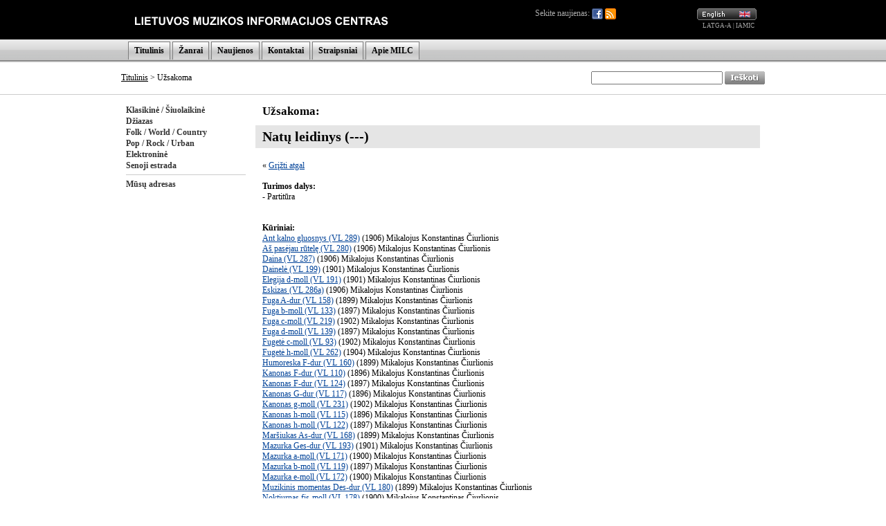

--- FILE ---
content_type: text/html; charset=UTF-8
request_url: http://old.mic.lt/lt/inventory/request/2670?ref=%2Fen%2Fclassical%2Fworks%2Flibrary%2F3152%2Fprint%3Fref%3D%252Fen%252Fclassical%252Freleases%252Fworks%252F917%253Fref%253D%25252Fen%25252Fclassical%25252Fworks%25252Freleases%25252F3241%25252Faudio%25253Fref%25253D%2525252Fen%2525252Finventory%2525252Frequest%2525252F5875%2525253Fref%2525253D%252525252Fen%252525252Fclassical%252525252Fworks%252525252Flibrary%252525252F3169%252525252Faudio%252525253Fref%252525253D%25252525252Fen%25252525252Finventory%25252525252Frequest%25252525252F6458%25252525253Fref%25252525253D%2525252525252Flt%2525252525252Fclassical%2525252525252Fpersons%2525252525252Flibrary%2525252525252F47%2525252525252Faudio%2525252525253Fref%2525252525253D%252525252525252Flt%252525252525252Fclassical%252525252525252Fpersons%252525252525252F41
body_size: 62979
content:

<!DOCTYPE HTML PUBLIC "-//W3C//DTD HTML 4.0 Transitional//EN">
<html>
<head>
<meta name="robots" content="noindex">
<title>Užsakoma | Muzikos informacijos ir leidybos centras</title>
<meta http-equiv="Content-Type" content="text/html; charset=utf-8">
<base href="http://old.mic.lt/" />
<link rel="stylesheet" type="text/css" href="clib/style.css">
<link rel="stylesheet" type="text/css" href="clib/print.css" media="print" />
<link rel="stylesheet" type="text/css" href="clib/jscalendar/calendar-win2k-1.css">
<script type="text/javascript">
function submitForm (frm_id) {
  frm = getFieldById(frm_id);
  if (frm) {
    frm.submit();
    return true;
  }
  else {
    return false;
  }
}

function getFieldById (fld) {
  var thisdetail;
  if (document.getElementById && document.getElementById(fld) != null) {
    return document.getElementById(fld);
  }
  else if (document.layers && document.layers[fld] != null) {
    return document.layers[fld];
  }
  else if (document.all) {
    return document.all(fld);
  }
  else {
    return true;
  }
}

var spaf_state_calc = false;
var spaf_form_state = '';
var spaf_check_form = false;
var spaf_form_id = '';

function calcFormState () {
  // detect wysiwyg editor
  if (spaw_editors.length > 0) {
    SPAW_UpdateFields();
  }
  
  spaf_state_calc = true;
  state = '';
  frm = getFieldById(spaf_form_id);
  cnt = frm.elements.length;
  for (i = 0; i < cnt; i++) {
    state = state + "___" + frm.elements[i].name + ":::";
    switch(frm.elements[i].type) {
      case 'radio':
      case 'checkbox':
        state = state + frm.elements[i].checked;
      case 'select-one':
        state = state + frm.elements[i].selectedIndex;
      default:
        state = state + frm.elements[i].type+frm.elements[i].value;
    }
  }
  return state;
}

function setFormState () {
  spaf_form_state = calcFormState();
}

function checkTab () {
  if (!spaf_state_calc || !spaf_check_form || spaf_form_state == calcFormState(spaf_form_id)) {
    return true;
  }
  else {
    return confirm('DĖMĖSIO! Duomenys šioje formoje buvo pakeisti.\nPerėjus į kitą puslapį visi pakeitimai bus prarasti!\nAr tikrai norite palikti šį puslapį ir panaikinti atliktus pakeitimus?');
  }
}

function checkboxSetDisVal (fld) {
  frm = fld.form;
  cnt = frm.elements.length;
  for (i = 0; i < cnt; i++) {
    if (frm.elements[i].name == fld.name && frm.elements[i].checked) {
      return false;
    }
  }
  return true;
}

var posX = 0;
var posY = 0;
var mind = 0;

function setPos(obj) {
	var curleft = curtop = 0;
	if (obj.offsetParent) {
		curleft = obj.offsetLeft
		curtop = obj.offsetTop
		while (obj = obj.offsetParent) {
			curleft += obj.offsetLeft
			curtop += obj.offsetTop
		}
	}
	posX = curleft;
	posY = curtop;
}

function openAudioWin (fid, tit) {
  if (iwin = getFieldById('fplay')) {
    // set title
    itit = getFieldById('fplay_title');
    itit.innerHTML = tit;
    
    // restore if necessary
    if (mind == 1) {
      restoreAudioWin(true);
    }
    
    // set player
    var cstl = iwin.style.display;
    iwin.style.display = '';
    ifrm = getFieldById('fplay_frame');
    ifrm.src = '/lt/controls/audio/'+fid+'?title='+tit;
    if (cstl == 'none') {
      var wwin = dd.elements.fplay;
      wwin.moveTo(posX, posY + 30);
    }
  }
  else {
    openAudioWinOld(fid, tit);
  }
}

function openAudioWinBAK (fid, tit) {
  if (iwin = getFieldById('fplay')) {
    var cstl = iwin.style.display;
    iwin.style.display = '';
    ifrm = getFieldById('fplay_frame');
    ifrm.src = '/lt/controls/audio/'+fid+'?title='+tit;
    if (cstl == 'none') {
      var wwin = dd.elements.fplay;
      wwin.moveTo(posX, posY + 30);
    }
  }
  else {
    openAudioWinOld(fid, tit);
  }
}

function minimizeAudioWin () {
  // hide title line
  itit = getFieldById('fplay_title');
  itit.style.display = 'none';
  
  // hide minimize button
  bt1 = getFieldById('fplay_minimize');
  bt1.style.display = 'none';
  
  // show restore button
  bt2 = getFieldById('fplay_restore');
  bt2.style.display = '';
  
  // resize iframe
  ifrm = getFieldById('fplay_frame');
  if (dd.ie) {
    ifrm.style.width = 37;
  }
  else {
    ifrm.style.width = 27;
  }
  
  // resize play
  var wwin = dd.elements.fplay;
  wwin.resizeTo(40, 30);
  
  // move window to upper right corner
  wwin.moveTo(dd.getWndW() - 45, dd.getScrollY() + 5);
  
  // set minimized
  mind = 1;
}

function restoreAudioWin (nomove) {
  // show title line
  itit = getFieldById('fplay_title');
  itit.style.display = '';
  
  // show minimize button
  bt = getFieldById('fplay_minimize');
  bt.style.display = '';
  
  // hide restore button
  bt = getFieldById('fplay_restore');
  bt.style.display = 'none';
  
  // resize iframe
  ifrm = getFieldById('fplay_frame');
  ifrm.style.width = 320;
  
  // resize back play
  var wwin = dd.elements.fplay;
  wwin.resizeTo(320, 50);
  
  // move window to left
  if (!nomove) {
    wwin.moveBy(-280, 0);
  }
  
  // set minimized
  mind = 0;
}

function closeAudioWin () {
  if (ifrm = getFieldById('fplay_frame')) {
    ifrm.src = '';
    iwin = getFieldById('fplay');
    iwin.style.display = 'none';
  }
}

function openAudioWinOld (fid, tit) {
  window.open('/lt/controls/audio/'+fid+'?title='+tit, 'mic_audio_player', 'innerWidth=300,width=300,innerHeight=80,height=80,menubar=no,resizable=no,scrollbars=no,status=no,toolbar=no');
}

function openImageWin (fid, tit) {
  window.open('/lt/controls/image/'+fid+'?title='+tit, '_blank', 'innerWidth=620,innerHeight=620,menubar=no,resizable=no,scrollbars=no,status=no,toolbar=no');
}

function openVideoWin (fid, tit) {
  window.open('/lt/controls/video/'+fid+'?title='+tit, '_blank', 'innerWidth=400,width=400,innerHeight=300,height=300,menubar=no,resizable=no,scrollbars=no,status=no,toolbar=no');
}
</script>
</head>
<body>
<a name="top" />
<div align="center">
<!-- begin player stuff -->
<script type="text/javascript" src="/clib/utils/wz_dragdrop.js"></script>
<table id="fplay" name="fplay" cellspacing="0" cellpadding="0" style="width: 320px; border: none; position: absolute; background-color: #656565; border: solid 1px #656565; display: none;">
  <tr>
    <td align="right" valign="top" style="padding: 4px 4px 4px 4px;" nowrap="nowrap">
      <a href="#" onclick="restoreAudioWin(false); return false;" class="closeWinLink" id="fplay_restore" style="display: none;"><img src="img/win_restore.gif" width="12" height="13" border="0" /></a>
      <a href="#" onclick="minimizeAudioWin(); return false;" class="closeWinLink" id="fplay_minimize" style="display: ;"><img src="img/win_minimize.gif" width="12" height="13" border="0" /></a>
      <a href="#" onclick="closeAudioWin(); return false;" class="closeWinLink"><img src="img/win_close.gif" width="12" height="13" border="0" /></a>
    </td>
  </tr>
  <tr>
    <td id="fplay_body" style="background-color: #AAAAAA;"><div id="fplay_title" style="padding: 8px 8px 8px 8px; font-weight: bold; display: ;"></div><iframe id="fplay_frame" frameborder="0" width="320" height="30" marginheight="0" marginwidth="0" scrolling="no" style="display: "></iframe></td>
  </tr>
</table>
<script type="text/javascript">
<!--
SET_DHTML('fplay');
//-->
</script>
<!-- end player stuff -->

<div class="printHide">


<table width="100%" border="0" cellpadding="0" cellspacing="0">
  <tr style="height: 57px;">
    <td style="background-color: #000000;">&nbsp;</td>
    <td width="600" style="background-color: #000000;"><a href="/lt/home"><img src="img/logo_lt.gif" alt="" title="" border="0" /></a></td>
    <td width="320" align="right" style="background-color: #000000; padding-right: 13px;">
      <div style="float: left; position: relative; color: #AAAAAA;">
        Sekite naujienas:
        <a href="https://www.facebook.com/MILCnaujienos"><img src="/img/icon_facebook.png" title="Facebook" style="vertical-align: middle;" /></a>
        <a href="/lt/news/rss"><img src="/img/icon_feed.png" title="RSS" style="vertical-align: middle;" /></a>
              </div>
      <a href="/en/inventory/request/2670?ref=%2Fen%2Fclassical%2Fworks%2Flibrary%2F3152%2Fprint%3Fref%3D%252Fen%252Fclassical%252Freleases%252Fworks%252F917%253Fref%253D%25252Fen%25252Fclassical%25252Fworks%25252Freleases%25252F3241%25252Faudio%25253Fref%25253D%2525252Fen%2525252Finventory%2525252Frequest%2525252F5875%2525253Fref%2525253D%252525252Fen%252525252Fclassical%252525252Fworks%252525252Flibrary%252525252F3169%252525252Faudio%252525253Fref%252525253D%25252525252Fen%25252525252Finventory%25252525252Frequest%25252525252F6458%25252525253Fref%25252525253D%2525252525252Flt%2525252525252Fclassical%2525252525252Fpersons%2525252525252Flibrary%2525252525252F47%2525252525252Faudio%2525252525253Fref%2525252525253D%252525252525252Flt%252525252525252Fclassical%252525252525252Fpersons%252525252525252F41"><img src="img/lang_en.gif" alt="English" title="English" border="0" height="17" width="86" /></a>
      <br />
      <span class="partnerLink"><a href="http://www.latga.lt/" class="partnerLink" target="_blank">LATGA-A</a> | <a href="http://www.iamic.net/" class="partnerLink" target="_blank">IAMIC</a></span>&nbsp;
    </td>
    <td style="background-color: #000000;">&nbsp;</td>
  </tr>
  <tr style="height: 33px; background-image: url(/img/menu_bg.gif); background-color: #DCDCDC;">
    <td>&nbsp;</td>
    <td width="930" colspan="2" valign="bottom">
      <table border="0" cellpadding="0" cellspacing="0" class="menuTable">
        <tr>
          <td class="menuSeparator2"></td>
          <td class="menuItem"><a href="/lt/home" class="menuLink">Titulinis</a></td>
<td class="menuSeparator"></td>
<td class="menuItem"><a href="/lt/classical/info/6" class="menuLink">Žanrai</a></td>
<td class="menuSeparator"></td>
<td class="menuItem"><a href="/lt/news/80" class="menuLink">Naujienos</a></td>
<td class="menuSeparator"></td>
<td class="menuItem"><a href="/lt/info/83" class="menuLink">Kontaktai</a></td>
<td class="menuSeparator"></td>
<td class="menuItem"><a href="/lt/articles/82" class="menuLink">Straipsniai</a></td>
<td class="menuSeparator"></td>
<td class="menuItem"><a href="/lt/info/84" class="menuLink">Apie MILC</a></td>
<td class="menuSeparator"></td>
        </tr>
        <tr>
          <td colspan="13"><img src="img/s.gif" alt="" border="0" height="3" width="1"></td>
                    <td></td>
                    <td colspan="1"></td>
        </tr>
      </table>
    </td>
    <td>&nbsp;</td>
  </tr>
</table>
<table width="100%" border="0" cellpadding="0" cellspacing="0">
  <tr>
    <td style="border-bottom: 1px solid #CCCCCC;">&nbsp;</td>
    <td style="width: 670px; height: 47px; border-bottom: 1px solid #CCCCCC; padding-left: 13px;">
                      <a href="/lt/home" class="pathLink">Titulinis</a>
                 &gt; Užsakoma          </td>
    <td align="right" style="width: 260px; height: 47px; border-bottom: 1px solid #CCCCCC; padding-right: 13px;">
      <form action="/lt/search" method="get">
      <table cellspacing="0" cellpadding="0" border="0">
        <tr>
          <td>
            <input type="text" name="qu" value="" size="25" style="height: 19px;" />
          </td>
          <td>&nbsp;</td>
          <td>
            <input type="image" src="img/search_lt.gif" width="58" height="19" border="0" align="absmiddle" alt="Ieškoti" />
          </td>
        </tr>
      </table>
      </form>
    </td>
    <td style="border-bottom: 1px solid #CCCCCC;">&nbsp;</td>
  </tr>
</table>

</div>


<table width="944" border="0" cellpadding="0" cellspacing="0">
  <tr>
    <td colspan="2">
      <table width="100%" border="0" cellpadding="0" cellspacing="0">
        <tr>
                    <td class="printHide" style="width: 175px; padding: 14px 0px 14px 14px; vertical-align: top;" nowrap="nowrap">
            <a href="/lt/classical/info/6" class="submenuLink">Klasikinė / Šiuolaikinė</a><br /><a href="/lt/jazz/info/50" class="submenuLink">Džiazas</a><br /><a href="/lt/folk/info/56" class="submenuLink">Folk / World / Country</a><br /><a href="/lt/pop/info/62" class="submenuLink">Pop / Rock / Urban</a><br /><a href="/lt/dance/info/102" class="submenuLink">Elektroninė</a><br /><a href="/lt/oldies/info/74" class="submenuLink">Senoji estrada</a><br /><hr /><a href="/lt/info/109" class="submenuLink">Mūsų adresas</a><br />            

          </td>
                    <td valign="top" class="contentWidth">
            <!-- START CONTENT -->
            


<table width="100%" height="60%" border="0" cellpadding="0" cellspacing="0">
<tr>
<td valign="top">




<h2>Užsakoma:</h2>
<h1>Natų leidinys (---)</h1>
<div class="paragraph">
&laquo; <a href="/en/classical/works/library/3152/print?ref=%2Fen%2Fclassical%2Freleases%2Fworks%2F917%3Fref%3D%252Fen%252Fclassical%252Fworks%252Freleases%252F3241%252Faudio%253Fref%253D%25252Fen%25252Finventory%25252Frequest%25252F5875%25253Fref%25253D%2525252Fen%2525252Fclassical%2525252Fworks%2525252Flibrary%2525252F3169%2525252Faudio%2525253Fref%2525253D%252525252Fen%252525252Finventory%252525252Frequest%252525252F6458%252525253Fref%252525253D%25252525252Flt%25252525252Fclassical%25252525252Fpersons%25252525252Flibrary%25252525252F47%25252525252Faudio%25252525253Fref%25252525253D%2525252525252Flt%2525252525252Fclassical%2525252525252Fpersons%2525252525252F41">Grįžti atgal</a><br /><br />



<strong>Turimos dalys:</strong><br />
- Partitūra<br />
<br /><br /><strong>Kūriniai:</strong><br />
<a href="/lt/classical/works/info/3340?ref=%2Flt%2Finventory%2Frequest%2F2670%3Fref%3D%252Fen%252Fclassical%252Fworks%252Flibrary%252F3152%252Fprint%253Fref%253D%25252Fen%25252Fclassical%25252Freleases%25252Fworks%25252F917%25253Fref%25253D%2525252Fen%2525252Fclassical%2525252Fworks%2525252Freleases%2525252F3241%2525252Faudio%2525253Fref%2525253D%252525252Fen%252525252Finventory%252525252Frequest%252525252F5875%252525253Fref%252525253D%25252525252Fen%25252525252Fclassical%25252525252Fworks%25252525252Flibrary%25252525252F3169%25252525252Faudio%25252525253Fref%25252525253D%2525252525252Fen%2525252525252Finventory%2525252525252Frequest%2525252525252F6458%2525252525253Fref%2525252525253D%252525252525252Flt%252525252525252Fclassical%252525252525252Fpersons%252525252525252Flibrary%252525252525252F47%252525252525252Faudio%252525252525253Fref%252525252525253D%25252525252525252Flt%25252525252525252Fclassical%25252525252525252Fpersons%25252525252525252F41">Ant kalno gluosnys (VL 289)</a>  (1906) Mikalojus Konstantinas Čiurlionis<br />
<a href="/lt/classical/works/info/3156?ref=%2Flt%2Finventory%2Frequest%2F2670%3Fref%3D%252Fen%252Fclassical%252Fworks%252Flibrary%252F3152%252Fprint%253Fref%253D%25252Fen%25252Fclassical%25252Freleases%25252Fworks%25252F917%25253Fref%25253D%2525252Fen%2525252Fclassical%2525252Fworks%2525252Freleases%2525252F3241%2525252Faudio%2525253Fref%2525253D%252525252Fen%252525252Finventory%252525252Frequest%252525252F5875%252525253Fref%252525253D%25252525252Fen%25252525252Fclassical%25252525252Fworks%25252525252Flibrary%25252525252F3169%25252525252Faudio%25252525253Fref%25252525253D%2525252525252Fen%2525252525252Finventory%2525252525252Frequest%2525252525252F6458%2525252525253Fref%2525252525253D%252525252525252Flt%252525252525252Fclassical%252525252525252Fpersons%252525252525252Flibrary%252525252525252F47%252525252525252Faudio%252525252525253Fref%252525252525253D%25252525252525252Flt%25252525252525252Fclassical%25252525252525252Fpersons%25252525252525252F41">Aš pasėjau rūtelę (VL 280)</a>  (1906) Mikalojus Konstantinas Čiurlionis<br />
<a href="/lt/classical/works/info/3164?ref=%2Flt%2Finventory%2Frequest%2F2670%3Fref%3D%252Fen%252Fclassical%252Fworks%252Flibrary%252F3152%252Fprint%253Fref%253D%25252Fen%25252Fclassical%25252Freleases%25252Fworks%25252F917%25253Fref%25253D%2525252Fen%2525252Fclassical%2525252Fworks%2525252Freleases%2525252F3241%2525252Faudio%2525253Fref%2525253D%252525252Fen%252525252Finventory%252525252Frequest%252525252F5875%252525253Fref%252525253D%25252525252Fen%25252525252Fclassical%25252525252Fworks%25252525252Flibrary%25252525252F3169%25252525252Faudio%25252525253Fref%25252525253D%2525252525252Fen%2525252525252Finventory%2525252525252Frequest%2525252525252F6458%2525252525253Fref%2525252525253D%252525252525252Flt%252525252525252Fclassical%252525252525252Fpersons%252525252525252Flibrary%252525252525252F47%252525252525252Faudio%252525252525253Fref%252525252525253D%25252525252525252Flt%25252525252525252Fclassical%25252525252525252Fpersons%25252525252525252F41">Daina (VL 287)</a>  (1906) Mikalojus Konstantinas Čiurlionis<br />
<a href="/lt/classical/works/info/3040?ref=%2Flt%2Finventory%2Frequest%2F2670%3Fref%3D%252Fen%252Fclassical%252Fworks%252Flibrary%252F3152%252Fprint%253Fref%253D%25252Fen%25252Fclassical%25252Freleases%25252Fworks%25252F917%25253Fref%25253D%2525252Fen%2525252Fclassical%2525252Fworks%2525252Freleases%2525252F3241%2525252Faudio%2525253Fref%2525253D%252525252Fen%252525252Finventory%252525252Frequest%252525252F5875%252525253Fref%252525253D%25252525252Fen%25252525252Fclassical%25252525252Fworks%25252525252Flibrary%25252525252F3169%25252525252Faudio%25252525253Fref%25252525253D%2525252525252Fen%2525252525252Finventory%2525252525252Frequest%2525252525252F6458%2525252525253Fref%2525252525253D%252525252525252Flt%252525252525252Fclassical%252525252525252Fpersons%252525252525252Flibrary%252525252525252F47%252525252525252Faudio%252525252525253Fref%252525252525253D%25252525252525252Flt%25252525252525252Fclassical%25252525252525252Fpersons%25252525252525252F41">Dainelė (VL 199)</a>  (1901) Mikalojus Konstantinas Čiurlionis<br />
<a href="/lt/classical/works/info/3031?ref=%2Flt%2Finventory%2Frequest%2F2670%3Fref%3D%252Fen%252Fclassical%252Fworks%252Flibrary%252F3152%252Fprint%253Fref%253D%25252Fen%25252Fclassical%25252Freleases%25252Fworks%25252F917%25253Fref%25253D%2525252Fen%2525252Fclassical%2525252Fworks%2525252Freleases%2525252F3241%2525252Faudio%2525253Fref%2525253D%252525252Fen%252525252Finventory%252525252Frequest%252525252F5875%252525253Fref%252525253D%25252525252Fen%25252525252Fclassical%25252525252Fworks%25252525252Flibrary%25252525252F3169%25252525252Faudio%25252525253Fref%25252525253D%2525252525252Fen%2525252525252Finventory%2525252525252Frequest%2525252525252F6458%2525252525253Fref%2525252525253D%252525252525252Flt%252525252525252Fclassical%252525252525252Fpersons%252525252525252Flibrary%252525252525252F47%252525252525252Faudio%252525252525253Fref%252525252525253D%25252525252525252Flt%25252525252525252Fclassical%25252525252525252Fpersons%25252525252525252F41">Elegija d-moll (VL 191)</a>  (1901) Mikalojus Konstantinas Čiurlionis<br />
<a href="/lt/classical/works/info/3163?ref=%2Flt%2Finventory%2Frequest%2F2670%3Fref%3D%252Fen%252Fclassical%252Fworks%252Flibrary%252F3152%252Fprint%253Fref%253D%25252Fen%25252Fclassical%25252Freleases%25252Fworks%25252F917%25253Fref%25253D%2525252Fen%2525252Fclassical%2525252Fworks%2525252Freleases%2525252F3241%2525252Faudio%2525253Fref%2525253D%252525252Fen%252525252Finventory%252525252Frequest%252525252F5875%252525253Fref%252525253D%25252525252Fen%25252525252Fclassical%25252525252Fworks%25252525252Flibrary%25252525252F3169%25252525252Faudio%25252525253Fref%25252525253D%2525252525252Fen%2525252525252Finventory%2525252525252Frequest%2525252525252F6458%2525252525253Fref%2525252525253D%252525252525252Flt%252525252525252Fclassical%252525252525252Fpersons%252525252525252Flibrary%252525252525252F47%252525252525252Faudio%252525252525253Fref%252525252525253D%25252525252525252Flt%25252525252525252Fclassical%25252525252525252Fpersons%25252525252525252F41">Eskizas (VL 286a)</a>  (1906) Mikalojus Konstantinas Čiurlionis<br />
<a href="/lt/classical/works/info/2995?ref=%2Flt%2Finventory%2Frequest%2F2670%3Fref%3D%252Fen%252Fclassical%252Fworks%252Flibrary%252F3152%252Fprint%253Fref%253D%25252Fen%25252Fclassical%25252Freleases%25252Fworks%25252F917%25253Fref%25253D%2525252Fen%2525252Fclassical%2525252Fworks%2525252Freleases%2525252F3241%2525252Faudio%2525253Fref%2525253D%252525252Fen%252525252Finventory%252525252Frequest%252525252F5875%252525253Fref%252525253D%25252525252Fen%25252525252Fclassical%25252525252Fworks%25252525252Flibrary%25252525252F3169%25252525252Faudio%25252525253Fref%25252525253D%2525252525252Fen%2525252525252Finventory%2525252525252Frequest%2525252525252F6458%2525252525253Fref%2525252525253D%252525252525252Flt%252525252525252Fclassical%252525252525252Fpersons%252525252525252Flibrary%252525252525252F47%252525252525252Faudio%252525252525253Fref%252525252525253D%25252525252525252Flt%25252525252525252Fclassical%25252525252525252Fpersons%25252525252525252F41">Fuga A-dur (VL 158)</a>  (1899) Mikalojus Konstantinas Čiurlionis<br />
<a href="/lt/classical/works/info/2969?ref=%2Flt%2Finventory%2Frequest%2F2670%3Fref%3D%252Fen%252Fclassical%252Fworks%252Flibrary%252F3152%252Fprint%253Fref%253D%25252Fen%25252Fclassical%25252Freleases%25252Fworks%25252F917%25253Fref%25253D%2525252Fen%2525252Fclassical%2525252Fworks%2525252Freleases%2525252F3241%2525252Faudio%2525253Fref%2525253D%252525252Fen%252525252Finventory%252525252Frequest%252525252F5875%252525253Fref%252525253D%25252525252Fen%25252525252Fclassical%25252525252Fworks%25252525252Flibrary%25252525252F3169%25252525252Faudio%25252525253Fref%25252525253D%2525252525252Fen%2525252525252Finventory%2525252525252Frequest%2525252525252F6458%2525252525253Fref%2525252525253D%252525252525252Flt%252525252525252Fclassical%252525252525252Fpersons%252525252525252Flibrary%252525252525252F47%252525252525252Faudio%252525252525253Fref%252525252525253D%25252525252525252Flt%25252525252525252Fclassical%25252525252525252Fpersons%25252525252525252F41">Fuga b-moll (VL 133)</a>  (1897) Mikalojus Konstantinas Čiurlionis<br />
<a href="/lt/classical/works/info/3075?ref=%2Flt%2Finventory%2Frequest%2F2670%3Fref%3D%252Fen%252Fclassical%252Fworks%252Flibrary%252F3152%252Fprint%253Fref%253D%25252Fen%25252Fclassical%25252Freleases%25252Fworks%25252F917%25253Fref%25253D%2525252Fen%2525252Fclassical%2525252Fworks%2525252Freleases%2525252F3241%2525252Faudio%2525253Fref%2525253D%252525252Fen%252525252Finventory%252525252Frequest%252525252F5875%252525253Fref%252525253D%25252525252Fen%25252525252Fclassical%25252525252Fworks%25252525252Flibrary%25252525252F3169%25252525252Faudio%25252525253Fref%25252525253D%2525252525252Fen%2525252525252Finventory%2525252525252Frequest%2525252525252F6458%2525252525253Fref%2525252525253D%252525252525252Flt%252525252525252Fclassical%252525252525252Fpersons%252525252525252Flibrary%252525252525252F47%252525252525252Faudio%252525252525253Fref%252525252525253D%25252525252525252Flt%25252525252525252Fclassical%25252525252525252Fpersons%25252525252525252F41">Fuga c-moll (VL 219)</a>  (1902) Mikalojus Konstantinas Čiurlionis<br />
<a href="/lt/classical/works/info/2975?ref=%2Flt%2Finventory%2Frequest%2F2670%3Fref%3D%252Fen%252Fclassical%252Fworks%252Flibrary%252F3152%252Fprint%253Fref%253D%25252Fen%25252Fclassical%25252Freleases%25252Fworks%25252F917%25253Fref%25253D%2525252Fen%2525252Fclassical%2525252Fworks%2525252Freleases%2525252F3241%2525252Faudio%2525253Fref%2525253D%252525252Fen%252525252Finventory%252525252Frequest%252525252F5875%252525253Fref%252525253D%25252525252Fen%25252525252Fclassical%25252525252Fworks%25252525252Flibrary%25252525252F3169%25252525252Faudio%25252525253Fref%25252525253D%2525252525252Fen%2525252525252Finventory%2525252525252Frequest%2525252525252F6458%2525252525253Fref%2525252525253D%252525252525252Flt%252525252525252Fclassical%252525252525252Fpersons%252525252525252Flibrary%252525252525252F47%252525252525252Faudio%252525252525253Fref%252525252525253D%25252525252525252Flt%25252525252525252Fclassical%25252525252525252Fpersons%25252525252525252F41">Fuga d-moll (VL 139)</a>  (1897) Mikalojus Konstantinas Čiurlionis<br />
<a href="/lt/classical/works/info/3070?ref=%2Flt%2Finventory%2Frequest%2F2670%3Fref%3D%252Fen%252Fclassical%252Fworks%252Flibrary%252F3152%252Fprint%253Fref%253D%25252Fen%25252Fclassical%25252Freleases%25252Fworks%25252F917%25253Fref%25253D%2525252Fen%2525252Fclassical%2525252Fworks%2525252Freleases%2525252F3241%2525252Faudio%2525253Fref%2525253D%252525252Fen%252525252Finventory%252525252Frequest%252525252F5875%252525253Fref%252525253D%25252525252Fen%25252525252Fclassical%25252525252Fworks%25252525252Flibrary%25252525252F3169%25252525252Faudio%25252525253Fref%25252525253D%2525252525252Fen%2525252525252Finventory%2525252525252Frequest%2525252525252F6458%2525252525253Fref%2525252525253D%252525252525252Flt%252525252525252Fclassical%252525252525252Fpersons%252525252525252Flibrary%252525252525252F47%252525252525252Faudio%252525252525253Fref%252525252525253D%25252525252525252Flt%25252525252525252Fclassical%25252525252525252Fpersons%25252525252525252F41">Fugetė c-moll (VL 93)</a>  (1902) Mikalojus Konstantinas Čiurlionis<br />
<a href="/lt/classical/works/info/3135?ref=%2Flt%2Finventory%2Frequest%2F2670%3Fref%3D%252Fen%252Fclassical%252Fworks%252Flibrary%252F3152%252Fprint%253Fref%253D%25252Fen%25252Fclassical%25252Freleases%25252Fworks%25252F917%25253Fref%25253D%2525252Fen%2525252Fclassical%2525252Fworks%2525252Freleases%2525252F3241%2525252Faudio%2525253Fref%2525253D%252525252Fen%252525252Finventory%252525252Frequest%252525252F5875%252525253Fref%252525253D%25252525252Fen%25252525252Fclassical%25252525252Fworks%25252525252Flibrary%25252525252F3169%25252525252Faudio%25252525253Fref%25252525253D%2525252525252Fen%2525252525252Finventory%2525252525252Frequest%2525252525252F6458%2525252525253Fref%2525252525253D%252525252525252Flt%252525252525252Fclassical%252525252525252Fpersons%252525252525252Flibrary%252525252525252F47%252525252525252Faudio%252525252525253Fref%252525252525253D%25252525252525252Flt%25252525252525252Fclassical%25252525252525252Fpersons%25252525252525252F41">Fugetė h-moll (VL 262)</a>  (1904) Mikalojus Konstantinas Čiurlionis<br />
<a href="/lt/classical/works/info/2997?ref=%2Flt%2Finventory%2Frequest%2F2670%3Fref%3D%252Fen%252Fclassical%252Fworks%252Flibrary%252F3152%252Fprint%253Fref%253D%25252Fen%25252Fclassical%25252Freleases%25252Fworks%25252F917%25253Fref%25253D%2525252Fen%2525252Fclassical%2525252Fworks%2525252Freleases%2525252F3241%2525252Faudio%2525253Fref%2525253D%252525252Fen%252525252Finventory%252525252Frequest%252525252F5875%252525253Fref%252525253D%25252525252Fen%25252525252Fclassical%25252525252Fworks%25252525252Flibrary%25252525252F3169%25252525252Faudio%25252525253Fref%25252525253D%2525252525252Fen%2525252525252Finventory%2525252525252Frequest%2525252525252F6458%2525252525253Fref%2525252525253D%252525252525252Flt%252525252525252Fclassical%252525252525252Fpersons%252525252525252Flibrary%252525252525252F47%252525252525252Faudio%252525252525253Fref%252525252525253D%25252525252525252Flt%25252525252525252Fclassical%25252525252525252Fpersons%25252525252525252F41">Humoreska F-dur (VL 160)</a>  (1899) Mikalojus Konstantinas Čiurlionis<br />
<a href="/lt/classical/works/info/2917?ref=%2Flt%2Finventory%2Frequest%2F2670%3Fref%3D%252Fen%252Fclassical%252Fworks%252Flibrary%252F3152%252Fprint%253Fref%253D%25252Fen%25252Fclassical%25252Freleases%25252Fworks%25252F917%25253Fref%25253D%2525252Fen%2525252Fclassical%2525252Fworks%2525252Freleases%2525252F3241%2525252Faudio%2525253Fref%2525253D%252525252Fen%252525252Finventory%252525252Frequest%252525252F5875%252525253Fref%252525253D%25252525252Fen%25252525252Fclassical%25252525252Fworks%25252525252Flibrary%25252525252F3169%25252525252Faudio%25252525253Fref%25252525253D%2525252525252Fen%2525252525252Finventory%2525252525252Frequest%2525252525252F6458%2525252525253Fref%2525252525253D%252525252525252Flt%252525252525252Fclassical%252525252525252Fpersons%252525252525252Flibrary%252525252525252F47%252525252525252Faudio%252525252525253Fref%252525252525253D%25252525252525252Flt%25252525252525252Fclassical%25252525252525252Fpersons%25252525252525252F41">Kanonas F-dur (VL 110)</a>  (1896) Mikalojus Konstantinas Čiurlionis<br />
<a href="/lt/classical/works/info/2960?ref=%2Flt%2Finventory%2Frequest%2F2670%3Fref%3D%252Fen%252Fclassical%252Fworks%252Flibrary%252F3152%252Fprint%253Fref%253D%25252Fen%25252Fclassical%25252Freleases%25252Fworks%25252F917%25253Fref%25253D%2525252Fen%2525252Fclassical%2525252Fworks%2525252Freleases%2525252F3241%2525252Faudio%2525253Fref%2525253D%252525252Fen%252525252Finventory%252525252Frequest%252525252F5875%252525253Fref%252525253D%25252525252Fen%25252525252Fclassical%25252525252Fworks%25252525252Flibrary%25252525252F3169%25252525252Faudio%25252525253Fref%25252525253D%2525252525252Fen%2525252525252Finventory%2525252525252Frequest%2525252525252F6458%2525252525253Fref%2525252525253D%252525252525252Flt%252525252525252Fclassical%252525252525252Fpersons%252525252525252Flibrary%252525252525252F47%252525252525252Faudio%252525252525253Fref%252525252525253D%25252525252525252Flt%25252525252525252Fclassical%25252525252525252Fpersons%25252525252525252F41">Kanonas F-dur (VL 124)</a>  (1897) Mikalojus Konstantinas Čiurlionis<br />
<a href="/lt/classical/works/info/2953?ref=%2Flt%2Finventory%2Frequest%2F2670%3Fref%3D%252Fen%252Fclassical%252Fworks%252Flibrary%252F3152%252Fprint%253Fref%253D%25252Fen%25252Fclassical%25252Freleases%25252Fworks%25252F917%25253Fref%25253D%2525252Fen%2525252Fclassical%2525252Fworks%2525252Freleases%2525252F3241%2525252Faudio%2525253Fref%2525253D%252525252Fen%252525252Finventory%252525252Frequest%252525252F5875%252525253Fref%252525253D%25252525252Fen%25252525252Fclassical%25252525252Fworks%25252525252Flibrary%25252525252F3169%25252525252Faudio%25252525253Fref%25252525253D%2525252525252Fen%2525252525252Finventory%2525252525252Frequest%2525252525252F6458%2525252525253Fref%2525252525253D%252525252525252Flt%252525252525252Fclassical%252525252525252Fpersons%252525252525252Flibrary%252525252525252F47%252525252525252Faudio%252525252525253Fref%252525252525253D%25252525252525252Flt%25252525252525252Fclassical%25252525252525252Fpersons%25252525252525252F41">Kanonas G-dur (VL 117)</a>  (1896) Mikalojus Konstantinas Čiurlionis<br />
<a href="/lt/classical/works/info/3091?ref=%2Flt%2Finventory%2Frequest%2F2670%3Fref%3D%252Fen%252Fclassical%252Fworks%252Flibrary%252F3152%252Fprint%253Fref%253D%25252Fen%25252Fclassical%25252Freleases%25252Fworks%25252F917%25253Fref%25253D%2525252Fen%2525252Fclassical%2525252Fworks%2525252Freleases%2525252F3241%2525252Faudio%2525253Fref%2525253D%252525252Fen%252525252Finventory%252525252Frequest%252525252F5875%252525253Fref%252525253D%25252525252Fen%25252525252Fclassical%25252525252Fworks%25252525252Flibrary%25252525252F3169%25252525252Faudio%25252525253Fref%25252525253D%2525252525252Fen%2525252525252Finventory%2525252525252Frequest%2525252525252F6458%2525252525253Fref%2525252525253D%252525252525252Flt%252525252525252Fclassical%252525252525252Fpersons%252525252525252Flibrary%252525252525252F47%252525252525252Faudio%252525252525253Fref%252525252525253D%25252525252525252Flt%25252525252525252Fclassical%25252525252525252Fpersons%25252525252525252F41">Kanonas g-moll (VL 231)</a>  (1902) Mikalojus Konstantinas Čiurlionis<br />
<a href="/lt/classical/works/info/2951?ref=%2Flt%2Finventory%2Frequest%2F2670%3Fref%3D%252Fen%252Fclassical%252Fworks%252Flibrary%252F3152%252Fprint%253Fref%253D%25252Fen%25252Fclassical%25252Freleases%25252Fworks%25252F917%25253Fref%25253D%2525252Fen%2525252Fclassical%2525252Fworks%2525252Freleases%2525252F3241%2525252Faudio%2525253Fref%2525253D%252525252Fen%252525252Finventory%252525252Frequest%252525252F5875%252525253Fref%252525253D%25252525252Fen%25252525252Fclassical%25252525252Fworks%25252525252Flibrary%25252525252F3169%25252525252Faudio%25252525253Fref%25252525253D%2525252525252Fen%2525252525252Finventory%2525252525252Frequest%2525252525252F6458%2525252525253Fref%2525252525253D%252525252525252Flt%252525252525252Fclassical%252525252525252Fpersons%252525252525252Flibrary%252525252525252F47%252525252525252Faudio%252525252525253Fref%252525252525253D%25252525252525252Flt%25252525252525252Fclassical%25252525252525252Fpersons%25252525252525252F41">Kanonas h-moll (VL 115)</a>  (1896) Mikalojus Konstantinas Čiurlionis<br />
<a href="/lt/classical/works/info/2958?ref=%2Flt%2Finventory%2Frequest%2F2670%3Fref%3D%252Fen%252Fclassical%252Fworks%252Flibrary%252F3152%252Fprint%253Fref%253D%25252Fen%25252Fclassical%25252Freleases%25252Fworks%25252F917%25253Fref%25253D%2525252Fen%2525252Fclassical%2525252Fworks%2525252Freleases%2525252F3241%2525252Faudio%2525253Fref%2525253D%252525252Fen%252525252Finventory%252525252Frequest%252525252F5875%252525253Fref%252525253D%25252525252Fen%25252525252Fclassical%25252525252Fworks%25252525252Flibrary%25252525252F3169%25252525252Faudio%25252525253Fref%25252525253D%2525252525252Fen%2525252525252Finventory%2525252525252Frequest%2525252525252F6458%2525252525253Fref%2525252525253D%252525252525252Flt%252525252525252Fclassical%252525252525252Fpersons%252525252525252Flibrary%252525252525252F47%252525252525252Faudio%252525252525253Fref%252525252525253D%25252525252525252Flt%25252525252525252Fclassical%25252525252525252Fpersons%25252525252525252F41">Kanonas h-moll (VL 122)</a>  (1897) Mikalojus Konstantinas Čiurlionis<br />
<a href="/lt/classical/works/info/3005?ref=%2Flt%2Finventory%2Frequest%2F2670%3Fref%3D%252Fen%252Fclassical%252Fworks%252Flibrary%252F3152%252Fprint%253Fref%253D%25252Fen%25252Fclassical%25252Freleases%25252Fworks%25252F917%25253Fref%25253D%2525252Fen%2525252Fclassical%2525252Fworks%2525252Freleases%2525252F3241%2525252Faudio%2525253Fref%2525253D%252525252Fen%252525252Finventory%252525252Frequest%252525252F5875%252525253Fref%252525253D%25252525252Fen%25252525252Fclassical%25252525252Fworks%25252525252Flibrary%25252525252F3169%25252525252Faudio%25252525253Fref%25252525253D%2525252525252Fen%2525252525252Finventory%2525252525252Frequest%2525252525252F6458%2525252525253Fref%2525252525253D%252525252525252Flt%252525252525252Fclassical%252525252525252Fpersons%252525252525252Flibrary%252525252525252F47%252525252525252Faudio%252525252525253Fref%252525252525253D%25252525252525252Flt%25252525252525252Fclassical%25252525252525252Fpersons%25252525252525252F41">Maršiukas As-dur (VL 168)</a>  (1899) Mikalojus Konstantinas Čiurlionis<br />
<a href="/lt/classical/works/info/3033?ref=%2Flt%2Finventory%2Frequest%2F2670%3Fref%3D%252Fen%252Fclassical%252Fworks%252Flibrary%252F3152%252Fprint%253Fref%253D%25252Fen%25252Fclassical%25252Freleases%25252Fworks%25252F917%25253Fref%25253D%2525252Fen%2525252Fclassical%2525252Fworks%2525252Freleases%2525252F3241%2525252Faudio%2525253Fref%2525253D%252525252Fen%252525252Finventory%252525252Frequest%252525252F5875%252525253Fref%252525253D%25252525252Fen%25252525252Fclassical%25252525252Fworks%25252525252Flibrary%25252525252F3169%25252525252Faudio%25252525253Fref%25252525253D%2525252525252Fen%2525252525252Finventory%2525252525252Frequest%2525252525252F6458%2525252525253Fref%2525252525253D%252525252525252Flt%252525252525252Fclassical%252525252525252Fpersons%252525252525252Flibrary%252525252525252F47%252525252525252Faudio%252525252525253Fref%252525252525253D%25252525252525252Flt%25252525252525252Fclassical%25252525252525252Fpersons%25252525252525252F41">Mazurka Ges-dur (VL 193)</a>  (1901) Mikalojus Konstantinas Čiurlionis<br />
<a href="/lt/classical/works/info/3009?ref=%2Flt%2Finventory%2Frequest%2F2670%3Fref%3D%252Fen%252Fclassical%252Fworks%252Flibrary%252F3152%252Fprint%253Fref%253D%25252Fen%25252Fclassical%25252Freleases%25252Fworks%25252F917%25253Fref%25253D%2525252Fen%2525252Fclassical%2525252Fworks%2525252Freleases%2525252F3241%2525252Faudio%2525253Fref%2525253D%252525252Fen%252525252Finventory%252525252Frequest%252525252F5875%252525253Fref%252525253D%25252525252Fen%25252525252Fclassical%25252525252Fworks%25252525252Flibrary%25252525252F3169%25252525252Faudio%25252525253Fref%25252525253D%2525252525252Fen%2525252525252Finventory%2525252525252Frequest%2525252525252F6458%2525252525253Fref%2525252525253D%252525252525252Flt%252525252525252Fclassical%252525252525252Fpersons%252525252525252Flibrary%252525252525252F47%252525252525252Faudio%252525252525253Fref%252525252525253D%25252525252525252Flt%25252525252525252Fclassical%25252525252525252Fpersons%25252525252525252F41">Mazurka a-moll (VL 171)</a>  (1900) Mikalojus Konstantinas Čiurlionis<br />
<a href="/lt/classical/works/info/2955?ref=%2Flt%2Finventory%2Frequest%2F2670%3Fref%3D%252Fen%252Fclassical%252Fworks%252Flibrary%252F3152%252Fprint%253Fref%253D%25252Fen%25252Fclassical%25252Freleases%25252Fworks%25252F917%25253Fref%25253D%2525252Fen%2525252Fclassical%2525252Fworks%2525252Freleases%2525252F3241%2525252Faudio%2525253Fref%2525253D%252525252Fen%252525252Finventory%252525252Frequest%252525252F5875%252525253Fref%252525253D%25252525252Fen%25252525252Fclassical%25252525252Fworks%25252525252Flibrary%25252525252F3169%25252525252Faudio%25252525253Fref%25252525253D%2525252525252Fen%2525252525252Finventory%2525252525252Frequest%2525252525252F6458%2525252525253Fref%2525252525253D%252525252525252Flt%252525252525252Fclassical%252525252525252Fpersons%252525252525252Flibrary%252525252525252F47%252525252525252Faudio%252525252525253Fref%252525252525253D%25252525252525252Flt%25252525252525252Fclassical%25252525252525252Fpersons%25252525252525252F41">Mazurka b-moll (VL 119)</a>  (1897) Mikalojus Konstantinas Čiurlionis<br />
<a href="/lt/classical/works/info/3010?ref=%2Flt%2Finventory%2Frequest%2F2670%3Fref%3D%252Fen%252Fclassical%252Fworks%252Flibrary%252F3152%252Fprint%253Fref%253D%25252Fen%25252Fclassical%25252Freleases%25252Fworks%25252F917%25253Fref%25253D%2525252Fen%2525252Fclassical%2525252Fworks%2525252Freleases%2525252F3241%2525252Faudio%2525253Fref%2525253D%252525252Fen%252525252Finventory%252525252Frequest%252525252F5875%252525253Fref%252525253D%25252525252Fen%25252525252Fclassical%25252525252Fworks%25252525252Flibrary%25252525252F3169%25252525252Faudio%25252525253Fref%25252525253D%2525252525252Fen%2525252525252Finventory%2525252525252Frequest%2525252525252F6458%2525252525253Fref%2525252525253D%252525252525252Flt%252525252525252Fclassical%252525252525252Fpersons%252525252525252Flibrary%252525252525252F47%252525252525252Faudio%252525252525253Fref%252525252525253D%25252525252525252Flt%25252525252525252Fclassical%25252525252525252Fpersons%25252525252525252F41">Mazurka e-moll (VL 172)</a>  (1900) Mikalojus Konstantinas Čiurlionis<br />
<a href="/lt/classical/works/info/3007?ref=%2Flt%2Finventory%2Frequest%2F2670%3Fref%3D%252Fen%252Fclassical%252Fworks%252Flibrary%252F3152%252Fprint%253Fref%253D%25252Fen%25252Fclassical%25252Freleases%25252Fworks%25252F917%25253Fref%25253D%2525252Fen%2525252Fclassical%2525252Fworks%2525252Freleases%2525252F3241%2525252Faudio%2525253Fref%2525253D%252525252Fen%252525252Finventory%252525252Frequest%252525252F5875%252525253Fref%252525253D%25252525252Fen%25252525252Fclassical%25252525252Fworks%25252525252Flibrary%25252525252F3169%25252525252Faudio%25252525253Fref%25252525253D%2525252525252Fen%2525252525252Finventory%2525252525252Frequest%2525252525252F6458%2525252525253Fref%2525252525253D%252525252525252Flt%252525252525252Fclassical%252525252525252Fpersons%252525252525252Flibrary%252525252525252F47%252525252525252Faudio%252525252525253Fref%252525252525253D%25252525252525252Flt%25252525252525252Fclassical%25252525252525252Fpersons%25252525252525252F41">Muzikinis momentas Des-dur (VL 180)</a>  (1899) Mikalojus Konstantinas Čiurlionis<br />
<a href="/lt/classical/works/info/3016?ref=%2Flt%2Finventory%2Frequest%2F2670%3Fref%3D%252Fen%252Fclassical%252Fworks%252Flibrary%252F3152%252Fprint%253Fref%253D%25252Fen%25252Fclassical%25252Freleases%25252Fworks%25252F917%25253Fref%25253D%2525252Fen%2525252Fclassical%2525252Fworks%2525252Freleases%2525252F3241%2525252Faudio%2525253Fref%2525253D%252525252Fen%252525252Finventory%252525252Frequest%252525252F5875%252525253Fref%252525253D%25252525252Fen%25252525252Fclassical%25252525252Fworks%25252525252Flibrary%25252525252F3169%25252525252Faudio%25252525253Fref%25252525253D%2525252525252Fen%2525252525252Finventory%2525252525252Frequest%2525252525252F6458%2525252525253Fref%2525252525253D%252525252525252Flt%252525252525252Fclassical%252525252525252Fpersons%252525252525252Flibrary%252525252525252F47%252525252525252Faudio%252525252525253Fref%252525252525253D%25252525252525252Flt%25252525252525252Fclassical%25252525252525252Fpersons%25252525252525252F41">Noktiurnas fis-moll (VL 178)</a>  (1900) Mikalojus Konstantinas Čiurlionis<br />
<a href="/lt/classical/works/info/3107?ref=%2Flt%2Finventory%2Frequest%2F2670%3Fref%3D%252Fen%252Fclassical%252Fworks%252Flibrary%252F3152%252Fprint%253Fref%253D%25252Fen%25252Fclassical%25252Freleases%25252Fworks%25252F917%25253Fref%25253D%2525252Fen%2525252Fclassical%2525252Fworks%2525252Freleases%2525252F3241%2525252Faudio%2525253Fref%2525253D%252525252Fen%252525252Finventory%252525252Frequest%252525252F5875%252525253Fref%252525253D%25252525252Fen%25252525252Fclassical%25252525252Fworks%25252525252Flibrary%25252525252F3169%25252525252Faudio%25252525253Fref%25252525253D%2525252525252Fen%2525252525252Finventory%2525252525252Frequest%2525252525252F6458%2525252525253Fref%2525252525253D%252525252525252Flt%252525252525252Fclassical%252525252525252Fpersons%252525252525252Flibrary%252525252525252F47%252525252525252Faudio%252525252525253Fref%252525252525253D%25252525252525252Flt%25252525252525252Fclassical%25252525252525252Fpersons%25252525252525252F41">Pjesė A-dur (VL 246)</a>  (1903) Mikalojus Konstantinas Čiurlionis<br />
<a href="/lt/classical/works/info/3199?ref=%2Flt%2Finventory%2Frequest%2F2670%3Fref%3D%252Fen%252Fclassical%252Fworks%252Flibrary%252F3152%252Fprint%253Fref%253D%25252Fen%25252Fclassical%25252Freleases%25252Fworks%25252F917%25253Fref%25253D%2525252Fen%2525252Fclassical%2525252Fworks%2525252Freleases%2525252F3241%2525252Faudio%2525253Fref%2525253D%252525252Fen%252525252Finventory%252525252Frequest%252525252F5875%252525253Fref%252525253D%25252525252Fen%25252525252Fclassical%25252525252Fworks%25252525252Flibrary%25252525252F3169%25252525252Faudio%25252525253Fref%25252525253D%2525252525252Fen%2525252525252Finventory%2525252525252Frequest%2525252525252F6458%2525252525253Fref%2525252525253D%252525252525252Flt%252525252525252Fclassical%252525252525252Fpersons%252525252525252Flibrary%252525252525252F47%252525252525252Faudio%252525252525253Fref%252525252525253D%25252525252525252Flt%25252525252525252Fclassical%25252525252525252Fpersons%25252525252525252F41">Preliudas Des-dur (VL 250)</a>  (1908) Mikalojus Konstantinas Čiurlionis<br />
<a href="/lt/classical/works/info/3028?ref=%2Flt%2Finventory%2Frequest%2F2670%3Fref%3D%252Fen%252Fclassical%252Fworks%252Flibrary%252F3152%252Fprint%253Fref%253D%25252Fen%25252Fclassical%25252Freleases%25252Fworks%25252F917%25253Fref%25253D%2525252Fen%2525252Fclassical%2525252Fworks%2525252Freleases%2525252F3241%2525252Faudio%2525253Fref%2525253D%252525252Fen%252525252Finventory%252525252Frequest%252525252F5875%252525253Fref%252525253D%25252525252Fen%25252525252Fclassical%25252525252Fworks%25252525252Flibrary%25252525252F3169%25252525252Faudio%25252525253Fref%25252525253D%2525252525252Fen%2525252525252Finventory%2525252525252Frequest%2525252525252F6458%2525252525253Fref%2525252525253D%252525252525252Flt%252525252525252Fclassical%252525252525252Fpersons%252525252525252Flibrary%252525252525252F47%252525252525252Faudio%252525252525253Fref%252525252525253D%25252525252525252Flt%25252525252525252Fclassical%25252525252525252Fpersons%25252525252525252F41">Preliudas F-dur/a-moll (VL 188)</a>  (1901) Mikalojus Konstantinas Čiurlionis<br />
<a href="/lt/classical/works/info/3064?ref=%2Flt%2Finventory%2Frequest%2F2670%3Fref%3D%252Fen%252Fclassical%252Fworks%252Flibrary%252F3152%252Fprint%253Fref%253D%25252Fen%25252Fclassical%25252Freleases%25252Fworks%25252F917%25253Fref%25253D%2525252Fen%2525252Fclassical%2525252Fworks%2525252Freleases%2525252F3241%2525252Faudio%2525253Fref%2525253D%252525252Fen%252525252Finventory%252525252Frequest%252525252F5875%252525253Fref%252525253D%25252525252Fen%25252525252Fclassical%25252525252Fworks%25252525252Flibrary%25252525252F3169%25252525252Faudio%25252525253Fref%25252525253D%2525252525252Fen%2525252525252Finventory%2525252525252Frequest%2525252525252F6458%2525252525253Fref%2525252525253D%252525252525252Flt%252525252525252Fclassical%252525252525252Fpersons%252525252525252Flibrary%252525252525252F47%252525252525252Faudio%252525252525253Fref%252525252525253D%25252525252525252Flt%25252525252525252Fclassical%25252525252525252Fpersons%25252525252525252F41">Preliudas G-dur (VL 88)</a>  (1902) Mikalojus Konstantinas Čiurlionis<br />
<a href="/lt/classical/works/info/3026?ref=%2Flt%2Finventory%2Frequest%2F2670%3Fref%3D%252Fen%252Fclassical%252Fworks%252Flibrary%252F3152%252Fprint%253Fref%253D%25252Fen%25252Fclassical%25252Freleases%25252Fworks%25252F917%25253Fref%25253D%2525252Fen%2525252Fclassical%2525252Fworks%2525252Freleases%2525252F3241%2525252Faudio%2525253Fref%2525253D%252525252Fen%252525252Finventory%252525252Frequest%252525252F5875%252525253Fref%252525253D%25252525252Fen%25252525252Fclassical%25252525252Fworks%25252525252Flibrary%25252525252F3169%25252525252Faudio%25252525253Fref%25252525253D%2525252525252Fen%2525252525252Finventory%2525252525252Frequest%2525252525252F6458%2525252525253Fref%2525252525253D%252525252525252Flt%252525252525252Fclassical%252525252525252Fpersons%252525252525252Flibrary%252525252525252F47%252525252525252Faudio%252525252525253Fref%252525252525253D%25252525252525252Flt%25252525252525252Fclassical%25252525252525252Fpersons%25252525252525252F41">Preliudas H-dur (VL 186)</a>  (1901) Mikalojus Konstantinas Čiurlionis<br />
<a href="/lt/classical/works/info/3102?ref=%2Flt%2Finventory%2Frequest%2F2670%3Fref%3D%252Fen%252Fclassical%252Fworks%252Flibrary%252F3152%252Fprint%253Fref%253D%25252Fen%25252Fclassical%25252Freleases%25252Fworks%25252F917%25253Fref%25253D%2525252Fen%2525252Fclassical%2525252Fworks%2525252Freleases%2525252F3241%2525252Faudio%2525253Fref%2525253D%252525252Fen%252525252Finventory%252525252Frequest%252525252F5875%252525253Fref%252525253D%25252525252Fen%25252525252Fclassical%25252525252Fworks%25252525252Flibrary%25252525252F3169%25252525252Faudio%25252525253Fref%25252525253D%2525252525252Fen%2525252525252Finventory%2525252525252Frequest%2525252525252F6458%2525252525253Fref%2525252525253D%252525252525252Flt%252525252525252Fclassical%252525252525252Fpersons%252525252525252Flibrary%252525252525252F47%252525252525252Faudio%252525252525253Fref%252525252525253D%25252525252525252Flt%25252525252525252Fclassical%25252525252525252Fpersons%25252525252525252F41">Preliudas a-moll (VL 241)</a>  (1903) Mikalojus Konstantinas Čiurlionis<br />
<a href="/lt/classical/works/info/3006?ref=%2Flt%2Finventory%2Frequest%2F2670%3Fref%3D%252Fen%252Fclassical%252Fworks%252Flibrary%252F3152%252Fprint%253Fref%253D%25252Fen%25252Fclassical%25252Freleases%25252Fworks%25252F917%25253Fref%25253D%2525252Fen%2525252Fclassical%2525252Fworks%2525252Freleases%2525252F3241%2525252Faudio%2525253Fref%2525253D%252525252Fen%252525252Finventory%252525252Frequest%252525252F5875%252525253Fref%252525253D%25252525252Fen%25252525252Fclassical%25252525252Fworks%25252525252Flibrary%25252525252F3169%25252525252Faudio%25252525253Fref%25252525253D%2525252525252Fen%2525252525252Finventory%2525252525252Frequest%2525252525252F6458%2525252525253Fref%2525252525253D%252525252525252Flt%252525252525252Fclassical%252525252525252Fpersons%252525252525252Flibrary%252525252525252F47%252525252525252Faudio%252525252525253Fref%252525252525253D%25252525252525252Flt%25252525252525252Fclassical%25252525252525252Fpersons%25252525252525252F41">Preliudas b-moll (VL 169)</a>  (1899) Mikalojus Konstantinas Čiurlionis<br />
<a href="/lt/classical/works/info/3143?ref=%2Flt%2Finventory%2Frequest%2F2670%3Fref%3D%252Fen%252Fclassical%252Fworks%252Flibrary%252F3152%252Fprint%253Fref%253D%25252Fen%25252Fclassical%25252Freleases%25252Fworks%25252F917%25253Fref%25253D%2525252Fen%2525252Fclassical%2525252Fworks%2525252Freleases%2525252F3241%2525252Faudio%2525253Fref%2525253D%252525252Fen%252525252Finventory%252525252Frequest%252525252F5875%252525253Fref%252525253D%25252525252Fen%25252525252Fclassical%25252525252Fworks%25252525252Flibrary%25252525252F3169%25252525252Faudio%25252525253Fref%25252525253D%2525252525252Fen%2525252525252Finventory%2525252525252Frequest%2525252525252F6458%2525252525253Fref%2525252525253D%252525252525252Flt%252525252525252Fclassical%252525252525252Fpersons%252525252525252Flibrary%252525252525252F47%252525252525252Faudio%252525252525253Fref%252525252525253D%25252525252525252Flt%25252525252525252Fclassical%25252525252525252Fpersons%25252525252525252F41">Preliudas b-moll (VL 270)</a>  (1905) Mikalojus Konstantinas Čiurlionis<br />
<a href="/lt/classical/works/info/2915?ref=%2Flt%2Finventory%2Frequest%2F2670%3Fref%3D%252Fen%252Fclassical%252Fworks%252Flibrary%252F3152%252Fprint%253Fref%253D%25252Fen%25252Fclassical%25252Freleases%25252Fworks%25252F917%25253Fref%25253D%2525252Fen%2525252Fclassical%2525252Fworks%2525252Freleases%2525252F3241%2525252Faudio%2525253Fref%2525253D%252525252Fen%252525252Finventory%252525252Frequest%252525252F5875%252525253Fref%252525253D%25252525252Fen%25252525252Fclassical%25252525252Fworks%25252525252Flibrary%25252525252F3169%25252525252Faudio%25252525253Fref%25252525253D%2525252525252Fen%2525252525252Finventory%2525252525252Frequest%2525252525252F6458%2525252525253Fref%2525252525253D%252525252525252Flt%252525252525252Fclassical%252525252525252Fpersons%252525252525252Flibrary%252525252525252F47%252525252525252Faudio%252525252525253Fref%252525252525253D%25252525252525252Flt%25252525252525252Fclassical%25252525252525252Fpersons%25252525252525252F41">Preliudas e-moll (VL 108)</a>  (1896) Mikalojus Konstantinas Čiurlionis<br />
<a href="/lt/classical/works/info/3037?ref=%2Flt%2Finventory%2Frequest%2F2670%3Fref%3D%252Fen%252Fclassical%252Fworks%252Flibrary%252F3152%252Fprint%253Fref%253D%25252Fen%25252Fclassical%25252Freleases%25252Fworks%25252F917%25253Fref%25253D%2525252Fen%2525252Fclassical%2525252Fworks%2525252Freleases%2525252F3241%2525252Faudio%2525253Fref%2525253D%252525252Fen%252525252Finventory%252525252Frequest%252525252F5875%252525253Fref%252525253D%25252525252Fen%25252525252Fclassical%25252525252Fworks%25252525252Flibrary%25252525252F3169%25252525252Faudio%25252525253Fref%25252525253D%2525252525252Fen%2525252525252Finventory%2525252525252Frequest%2525252525252F6458%2525252525253Fref%2525252525253D%252525252525252Flt%252525252525252Fclassical%252525252525252Fpersons%252525252525252Flibrary%252525252525252F47%252525252525252Faudio%252525252525253Fref%252525252525253D%25252525252525252Flt%25252525252525252Fclassical%25252525252525252Fpersons%25252525252525252F41">Preliudas f-moll (VL 197)</a>  (1901) Mikalojus Konstantinas Čiurlionis<br />
<a href="/lt/classical/works/info/3237?ref=%2Flt%2Finventory%2Frequest%2F2670%3Fref%3D%252Fen%252Fclassical%252Fworks%252Flibrary%252F3152%252Fprint%253Fref%253D%25252Fen%25252Fclassical%25252Freleases%25252Fworks%25252F917%25253Fref%25253D%2525252Fen%2525252Fclassical%2525252Fworks%2525252Freleases%2525252F3241%2525252Faudio%2525253Fref%2525253D%252525252Fen%252525252Finventory%252525252Frequest%252525252F5875%252525253Fref%252525253D%25252525252Fen%25252525252Fclassical%25252525252Fworks%25252525252Flibrary%25252525252F3169%25252525252Faudio%25252525253Fref%25252525253D%2525252525252Fen%2525252525252Finventory%2525252525252Frequest%2525252525252F6458%2525252525253Fref%2525252525253D%252525252525252Flt%252525252525252Fclassical%252525252525252Fpersons%252525252525252Flibrary%252525252525252F47%252525252525252Faudio%252525252525253Fref%252525252525253D%25252525252525252Flt%25252525252525252Fclassical%25252525252525252Fpersons%25252525252525252F41">Preliudas g-moll (VL 342)</a>  (1909) Mikalojus Konstantinas Čiurlionis<br />
<a href="/lt/classical/works/info/3227?ref=%2Flt%2Finventory%2Frequest%2F2670%3Fref%3D%252Fen%252Fclassical%252Fworks%252Flibrary%252F3152%252Fprint%253Fref%253D%25252Fen%25252Fclassical%25252Freleases%25252Fworks%25252F917%25253Fref%25253D%2525252Fen%2525252Fclassical%2525252Fworks%2525252Freleases%2525252F3241%2525252Faudio%2525253Fref%2525253D%252525252Fen%252525252Finventory%252525252Frequest%252525252F5875%252525253Fref%252525253D%25252525252Fen%25252525252Fclassical%25252525252Fworks%25252525252Flibrary%25252525252F3169%25252525252Faudio%25252525253Fref%25252525253D%2525252525252Fen%2525252525252Finventory%2525252525252Frequest%2525252525252F6458%2525252525253Fref%2525252525253D%252525252525252Flt%252525252525252Fclassical%252525252525252Fpersons%252525252525252Flibrary%252525252525252F47%252525252525252Faudio%252525252525253Fref%252525252525253D%25252525252525252Flt%25252525252525252Fclassical%25252525252525252Fpersons%25252525252525252F41">Preliudas h-moll (VL 333)</a>  (1909) Mikalojus Konstantinas Čiurlionis<br />
<a href="/lt/classical/works/info/3017?ref=%2Flt%2Finventory%2Frequest%2F2670%3Fref%3D%252Fen%252Fclassical%252Fworks%252Flibrary%252F3152%252Fprint%253Fref%253D%25252Fen%25252Fclassical%25252Freleases%25252Fworks%25252F917%25253Fref%25253D%2525252Fen%2525252Fclassical%2525252Fworks%2525252Freleases%2525252F3241%2525252Faudio%2525253Fref%2525253D%252525252Fen%252525252Finventory%252525252Frequest%252525252F5875%252525253Fref%252525253D%25252525252Fen%25252525252Fclassical%25252525252Fworks%25252525252Flibrary%25252525252F3169%25252525252Faudio%25252525253Fref%25252525253D%2525252525252Fen%2525252525252Finventory%2525252525252Frequest%2525252525252F6458%2525252525253Fref%2525252525253D%252525252525252Flt%252525252525252Fclassical%252525252525252Fpersons%252525252525252Flibrary%252525252525252F47%252525252525252Faudio%252525252525253Fref%252525252525253D%25252525252525252Flt%25252525252525252Fclassical%25252525252525252Fpersons%25252525252525252F41">Sėjau rūtą (VL 179)</a>  (1900) Mikalojus Konstantinas Čiurlionis<br />
<a href="/lt/classical/works/info/3228?ref=%2Flt%2Finventory%2Frequest%2F2670%3Fref%3D%252Fen%252Fclassical%252Fworks%252Flibrary%252F3152%252Fprint%253Fref%253D%25252Fen%25252Fclassical%25252Freleases%25252Fworks%25252F917%25253Fref%25253D%2525252Fen%2525252Fclassical%2525252Fworks%2525252Freleases%2525252F3241%2525252Faudio%2525253Fref%2525253D%252525252Fen%252525252Finventory%252525252Frequest%252525252F5875%252525253Fref%252525253D%25252525252Fen%25252525252Fclassical%25252525252Fworks%25252525252Flibrary%25252525252F3169%25252525252Faudio%25252525253Fref%25252525253D%2525252525252Fen%2525252525252Finventory%2525252525252Frequest%2525252525252F6458%2525252525253Fref%2525252525253D%252525252525252Flt%252525252525252Fclassical%252525252525252Fpersons%252525252525252Flibrary%252525252525252F47%252525252525252Faudio%252525252525253Fref%252525252525253D%25252525252525252Flt%25252525252525252Fclassical%25252525252525252Fpersons%25252525252525252F41">Sėjau rūtą (VL 334)</a>  (1909) Mikalojus Konstantinas Čiurlionis<br />
<a href="/lt/classical/works/info/3151?ref=%2Flt%2Finventory%2Frequest%2F2670%3Fref%3D%252Fen%252Fclassical%252Fworks%252Flibrary%252F3152%252Fprint%253Fref%253D%25252Fen%25252Fclassical%25252Freleases%25252Fworks%25252F917%25253Fref%25253D%2525252Fen%2525252Fclassical%2525252Fworks%2525252Freleases%2525252F3241%2525252Faudio%2525253Fref%2525253D%252525252Fen%252525252Finventory%252525252Frequest%252525252F5875%252525253Fref%252525253D%25252525252Fen%25252525252Fclassical%25252525252Fworks%25252525252Flibrary%25252525252F3169%25252525252Faudio%25252525253Fref%25252525253D%2525252525252Fen%2525252525252Finventory%2525252525252Frequest%2525252525252F6458%2525252525253Fref%2525252525253D%252525252525252Flt%252525252525252Fclassical%252525252525252Fpersons%252525252525252Flibrary%252525252525252F47%252525252525252Faudio%252525252525253Fref%252525252525253D%25252525252525252Flt%25252525252525252Fclassical%25252525252525252Fpersons%25252525252525252F41">Variacijos "Oi giria, giria" (VL 276)</a>  (1906) Mikalojus Konstantinas Čiurlionis<br />
<a href="/lt/classical/works/info/3152?ref=%2Flt%2Finventory%2Frequest%2F2670%3Fref%3D%252Fen%252Fclassical%252Fworks%252Flibrary%252F3152%252Fprint%253Fref%253D%25252Fen%25252Fclassical%25252Freleases%25252Fworks%25252F917%25253Fref%25253D%2525252Fen%2525252Fclassical%2525252Fworks%2525252Freleases%2525252F3241%2525252Faudio%2525253Fref%2525253D%252525252Fen%252525252Finventory%252525252Frequest%252525252F5875%252525253Fref%252525253D%25252525252Fen%25252525252Fclassical%25252525252Fworks%25252525252Flibrary%25252525252F3169%25252525252Faudio%25252525253Fref%25252525253D%2525252525252Fen%2525252525252Finventory%2525252525252Frequest%2525252525252F6458%2525252525253Fref%2525252525253D%252525252525252Flt%252525252525252Fclassical%252525252525252Fpersons%252525252525252Flibrary%252525252525252F47%252525252525252Faudio%252525252525253Fref%252525252525253D%25252525252525252Flt%25252525252525252Fclassical%25252525252525252Fpersons%25252525252525252F41">Variacijos "Vai, močiute" (VL 277)</a>  (1906) Mikalojus Konstantinas Čiurlionis<br />
<a href="/lt/classical/works/info/3169?ref=%2Flt%2Finventory%2Frequest%2F2670%3Fref%3D%252Fen%252Fclassical%252Fworks%252Flibrary%252F3152%252Fprint%253Fref%253D%25252Fen%25252Fclassical%25252Freleases%25252Fworks%25252F917%25253Fref%25253D%2525252Fen%2525252Fclassical%2525252Fworks%2525252Freleases%2525252F3241%2525252Faudio%2525253Fref%2525253D%252525252Fen%252525252Finventory%252525252Frequest%252525252F5875%252525253Fref%252525253D%25252525252Fen%25252525252Fclassical%25252525252Fworks%25252525252Flibrary%25252525252F3169%25252525252Faudio%25252525253Fref%25252525253D%2525252525252Fen%2525252525252Finventory%2525252525252Frequest%2525252525252F6458%2525252525253Fref%2525252525253D%252525252525252Flt%252525252525252Fclassical%252525252525252Fpersons%252525252525252Flibrary%252525252525252F47%252525252525252Faudio%252525252525253Fref%252525252525253D%25252525252525252Flt%25252525252525252Fclassical%25252525252525252Fpersons%25252525252525252F41">Šėriau žirgelį (VL 292)</a>  (1906) Mikalojus Konstantinas Čiurlionis<br />
<a href="/lt/classical/works/info/3221?ref=%2Flt%2Finventory%2Frequest%2F2670%3Fref%3D%252Fen%252Fclassical%252Fworks%252Flibrary%252F3152%252Fprint%253Fref%253D%25252Fen%25252Fclassical%25252Freleases%25252Fworks%25252F917%25253Fref%25253D%2525252Fen%2525252Fclassical%2525252Fworks%2525252Freleases%2525252F3241%2525252Faudio%2525253Fref%2525253D%252525252Fen%252525252Finventory%252525252Frequest%252525252F5875%252525253Fref%252525253D%25252525252Fen%25252525252Fclassical%25252525252Fworks%25252525252Flibrary%25252525252F3169%25252525252Faudio%25252525253Fref%25252525253D%2525252525252Fen%2525252525252Finventory%2525252525252Frequest%2525252525252F6458%2525252525253Fref%2525252525253D%252525252525252Flt%252525252525252Fclassical%252525252525252Fpersons%252525252525252Flibrary%252525252525252F47%252525252525252Faudio%252525252525253Fref%252525252525253D%25252525252525252Flt%25252525252525252Fclassical%25252525252525252Fpersons%25252525252525252F41">Preliudas C-dur (VL 327)</a>  (1909) Mikalojus Konstantinas Čiurlionis<br />
<br /><br />

Šios anketos turinys bus išsiųstas MILC darbuotojui. Artimiausiu laiku su Jumis susisieksime.<br /><br />

<form action="/lt/inventory/request/2670?ref=%2Fen%2Fclassical%2Fworks%2Flibrary%2F3152%2Fprint%3Fref%3D%252Fen%252Fclassical%252Freleases%252Fworks%252F917%253Fref%253D%25252Fen%25252Fclassical%25252Fworks%25252Freleases%25252F3241%25252Faudio%25253Fref%25253D%2525252Fen%2525252Finventory%2525252Frequest%2525252F5875%2525253Fref%2525253D%252525252Fen%252525252Fclassical%252525252Fworks%252525252Flibrary%252525252F3169%252525252Faudio%252525253Fref%252525253D%25252525252Fen%25252525252Finventory%25252525252Frequest%25252525252F6458%25252525253Fref%25252525253D%2525252525252Flt%2525252525252Fclassical%2525252525252Fpersons%2525252525252Flibrary%2525252525252F47%2525252525252Faudio%2525252525253Fref%2525252525253D%252525252525252Flt%252525252525252Fclassical%252525252525252Fpersons%252525252525252F41" method="post" name="spaf_form" id="spaf_form">
<input type="hidden" name="spaf_form_action" value="submit">
<table cellspacing="0" cellpadding="0" broder="0">
  <tr>
    <td>
      <strong>Jūsų vardas ir pavardė *</strong><br />
      <input type="text" name="name" value="" size="60" maxlength="255" />
    </td>
  </tr>
  <tr>
    <td>
      <br />
      Organizacija<br />
      <input type="text" name="organisation" value="" size="60" maxlength="255" />
    </td>
  </tr>
  <tr>
    <td>
      <br />
      Telefono numeriai<br />
      <input type="text" name="phones" value="" size="60" maxlength="255" />
    </td>
  </tr>
  <tr>
    <td>
      <br />
      <strong>El.pašto adresas *</strong><br />
      <input type="text" name="email" value="" size="60" maxlength="255" />
    </td>
  </tr>
  <tr>
    <td>
      <br />
      Komentaras<br />
      <textarea cols="60" rows="10" name="comment"></textarea>
    </td>
  </tr>
  <tr>
    <td>
      <br />
      <input type="submit" value="Siųsti užklausą" />
      <br /><br />
      * žvaigždute pažymėtus laukelius užpildyti būtina    </td>
  </tr>
</table>
</form>


</div>


      </td>
   </tr>
</table>

<!-- END CONTENT -->
          </td>
        </tr>
      </table>
    </td>
  </tr>
</table>

<table width="100%" border="0" cellpadding="0" cellspacing="0">
  <tr>
    <td class="copyright">&nbsp;</td>
    <td class="copyrightMid">
      © Muzikos informacijos ir leidybos centras, A. Mickevičiaus 29, 08117 Vilnius, tel: (8 5) 272 69 86. Siųskite klausimus / komentarus adresu <a href="mailto:info@mic.lt">info@mic.lt</a><br />
             Visos tekstų, nuotraukų, logotipų, muzikos, iliustracijų teisės yra saugomos įstatymų. Medžiagą galima naudoti autorių ir atlikėjų reklamos tikslais, tačiau būtina minėti autorių ir šaltinį, jei jie yra žinomi. Jei tokių nuorodų nėra, šaltinis yra Muzikos informacijos ir leidybos centras (MILC).    </td>
    <td class="copyright">&nbsp;</td>
  </tr>
</table>
</div>

<script src="http://www.google-analytics.com/urchin.js" type="text/javascript">
</script>
<script type="text/javascript">
_uacct = "UA-2498576-1";
urchinTracker();
</script>
</body>
</html>


--- FILE ---
content_type: text/javascript
request_url: http://old.mic.lt/clib/utils/wz_dragdrop.js
body_size: 39347
content:
/* This notice must be untouched at all times.

wz_dragdrop.js	v. 4.85
The latest version is available at
http://www.walterzorn.com
or http://www.devira.com
or http://www.walterzorn.de

Copyright (c) 2002-2003 Walter Zorn. All rights reserved.
Created 26. 8. 2002 by Walter Zorn (Web: http://www.walterzorn.com )
Last modified: 3. 7. 2006

This DHTML & Drag&Drop Library adds Drag&Drop functionality
to the following types of html-elements:
- images, even if not positioned via layers,
  nor via stylesheets or any other kind of "hard-coding"
- relatively and absolutely positioned layers (DIV elements).
Moreover, it provides extended DHTML abilities.

LICENSE: LGPL

This library is free software; you can redistribute it and/or
modify it under the terms of the GNU Lesser General Public
License (LGPL) as published by the Free Software Foundation; either
version 2.1 of the License, or (at your option) any later version.

This library is distributed in the hope that it will be useful,
but WITHOUT ANY WARRANTY; without even the implied warranty of
MERCHANTABILITY or FITNESS FOR A PARTICULAR PURPOSE.

For more details on the GNU Lesser General Public License,
see http://www.gnu.org/copyleft/lesser.html
*/


// PATH TO THE TRANSPARENT 1*1 PX IMAGE (required by NS 4 as spacer)
var spacer = 'transparentpixel.gif';




//window.onerror = new Function('return true;');


// Optional commands passed to SET_DHTML() on the html-page (g: may be applied globally, i: individually)
var CLONE			= 'C10nE';   // i  img	  clone image
var COPY			 = 'C0pY';	// i  img	  create copies
var DETACH_CHILDREN  = 'd37aCH';  // i  lyr	  detach images
var HORIZONTAL	   = 'H0r1Z';   // i  img,lyr  horizontally draggable only
var MAXHEIGHT		= 'm7x8I';   // i  img,lyr  maximum height limit, "
var MAXOFFBOTTOM	 = 'm7xd0wN'; // i  img,lyr  downward offset limit
var MAXOFFLEFT	   = 'm7x23Ft'; // i  img,lyr  leftward offset limit
var MAXOFFRIGHT	  = 'm7x0Ff8'; // i  img,lyr  rightward offset limit
var MAXOFFTOP		= 'm7xu9';   // i  img,lyr  upward offset limit
var MAXWIDTH		 = 'm7xW1';   // i  img,lyr  maximum width limit, use with resizable or scalable
var MINWIDTH		 = 'm1nw1';   // i  img,lyr  minimum width limit, "
var MINHEIGHT		= 'm1n8I';   // i  img,lyr  minimum height limit, "
var NO_ALT		   = 'no81T';   // gi img	  disable alt and title attributes
var NO_DRAG		  = 'N0d4Ag';  // i  img,lyr  disable draggability
var RESET_Z		  = 'r35E7z';  // gi img,lyr  reset z-index when dropped
var RESIZABLE		= 'r5IZbl';  // gi img,lyr  resizable if <ctrl> or <shift> pressed
var SCALABLE		 = 'SCLbl';   // gi img,lyr  scalable		   "
var SCROLL		   = 'sC8lL';   // gi img,lyr  enable auto scroll functionality
var TRANSPARENT	  = 'dIApHAn'; // gi img,lyr  translucent while dragged
var VERTICAL		 = 'V3Rt1C';  // i  img,lyr  vertically draggable only
var dd_cursors = new Array(
	'c:default',
	'c:crosshair',
	'c:e-resize',
	'c:hand',
	'c:help',
	'c:move',
	'c:n-resize',
	'c:ne-resize',
	'c:nw-resize',
	'c:s-resize',
	'c:se-resize',
	'c:sw-resize',
	'c:text',
	'c:w-resize',
	'c:wait'
);
var dd_i = dd_cursors.length; while(dd_i--)
	eval('var CURSOR_' + (dd_cursors[dd_i].substring(2).toUpperCase().replace('-', '_')) + ' = "' + dd_cursors[dd_i] + '";');
var dd_u = "undefined";
function WZDD()
{
	this.elements = new Array(0);
	this.obj = null;
	this.n = navigator.userAgent.toLowerCase();
	this.db = (document.compatMode && document.compatMode.toLowerCase() != "backcompat")?
		document.documentElement
		: (document.body || null);
	this.op = !!(window.opera && document.getElementById);
	if(this.op) document.onmousedown = new Function('e',
		'if(((e = e || window.event).target || e.srcElement).tagName == "IMAGE") return false;');
	this.ie = !!(this.n.indexOf("msie") >= 0 && document.all && this.db && !this.op);
	this.iemac = !!(this.ie && this.n.indexOf("mac") >= 0);
	this.ie4 = !!(this.ie && !document.getElementById);
	this.n4 = !!(document.layers && typeof document.classes != dd_u);
	this.n6 = !!(typeof window.getComputedStyle != dd_u && typeof document.createRange != dd_u);
	this.w3c = !!(!this.op && !this.ie && !this.n6 && document.getElementById);
	this.ce = !!(document.captureEvents && document.releaseEvents);
	this.px = this.n4? '' : 'px';
	this.tiv = this.w3c? 40 : 10;
}
var dd = new WZDD();

dd.Int = function(d_x, d_y)
{
	return isNaN(d_y = parseInt(d_x))? 0 : d_y;
};
dd.getWndW = function()
{
	return dd.Int(
		(dd.db && !dd.op && !dd.w3c && dd.db.clientWidth)? dd.db.clientWidth
		: (window.innerWidth || 0)
	);
};
dd.getWndH = function()
{
	return dd.Int(
		(dd.db && !dd.op && !dd.w3c && dd.db.clientHeight)? dd.db.clientHeight
		: (window.innerHeight || 0)
	);
};
dd.getScrollX = function()
{
	return dd.Int(window.pageXOffset || (dd.db? dd.db.scrollLeft : 0));
};
dd.getScrollY = function()
{
	return dd.Int(window.pageYOffset || (dd.db? dd.db.scrollTop : 0));
};
dd.getPageXY = function(d_o)
{
	if(dd.n4 && d_o)
	{
		dd.x = d_o.pageX || 0;
		dd.y = d_o.pageY || 0;
	}
	else
	{
		dd.x = dd.y = 0; //global helper vars
		while(d_o)
		{
			dd.x += dd.Int(d_o.offsetLeft);
			dd.y += dd.Int(d_o.offsetTop);
			d_o = d_o.offsetParent || null;
		}
	}
};
dd.getCssXY = function(d_o)
{
	if(d_o.div)
	{
		if(dd.n4)
		{
			d_o.cssx = d_o.div.x;
			d_o.cssy = d_o.div.y;
		}
		else if(dd.ie4)
		{
			d_o.cssx = d_o.css.pixelLeft;
			d_o.cssy = d_o.css.pixelTop;
		}
		else
		{
			d_o.css.left = d_o.css.top = 0 + dd.px;
			dd.getPageXY(d_o.div);
			d_o.cssx = d_o.x - dd.x;
			d_o.cssy = d_o.y - dd.y;
			d_o.css.left = d_o.cssx + dd.px;
			d_o.css.top = d_o.cssy + dd.px;
		}
	}
	else
	{
		d_o.cssx = 0;
		d_o.cssy = 0;
	}
};
dd.getImgW = function(d_o)
{
	return d_o? dd.Int(d_o.width) : 0;
};
dd.getImgH = function(d_o)
{
	return d_o? dd.Int(d_o.height) : 0;
};
dd.getDivW = function(d_o)
{
	return dd.Int(
		dd.n4? (d_o.div? d_o.div.clip.width : 0)
		: d_o.div? (d_o.div.offsetWidth || d_o.css.pixelWidth || d_o.css.width || 0)
		: 0
	);
};
dd.getDivH = function(d_o)
{
	return dd.Int(
		dd.n4? (d_o.div? d_o.div.clip.height : 0)
		: d_o.div? (d_o.div.offsetHeight || d_o.css.pixelHeight || d_o.css.height || 0)
		: 0
	);
};
dd.getWH = function(d_o)
{
	d_o.w = dd.getDivW(d_o);
	d_o.h = dd.getDivH(d_o);
	if(d_o.css)
	{
		d_o.css.width = d_o.w + dd.px;
		d_o.css.height = d_o.h + dd.px;
		d_o.dw = dd.getDivW(d_o)-d_o.w;
		d_o.dh = dd.getDivH(d_o)-d_o.h;
		d_o.css.width = (d_o.w-d_o.dw) + dd.px;
		d_o.css.height = (d_o.h-d_o.dh) + dd.px;
	}
	else d_o.dw = d_o.dh = 0;
};
dd.getCssProp = function(d_o, d_pn6, d_pstyle, d_pn4)
{
	if(d_o && dd.n6) return ''+window.getComputedStyle(d_o, null).getPropertyValue(d_pn6);
	if(d_o && d_o.currentStyle) return ''+eval('d_o.currentStyle.'+d_pstyle);
	if(d_o && d_o.style) return ''+eval('d_o.style.'+d_pstyle);
	if(d_o && dd.n4) return ''+eval('d_o.'+d_pn4);
	return '';
};
dd.getDiv = function(d_x, d_d)
{
	d_d = d_d || document;
	if(dd.n4)
	{
		if(d_d.layers[d_x]) return d_d.layers[d_x];
		for(var d_i = d_d.layers.length; d_i--;)
		{
			var d_y = dd.getDiv(d_x, d_d.layers[d_i].document);
			if(d_y) return d_y;
		}
	}
	if(dd.ie) return d_d.all[d_x] || null;
	if(d_d.getElementById) return d_d.getElementById(d_x) || null;
	return null;
};
dd.getImg = function(d_o, d_nm, d_xy, d_w)
{
	d_w = d_w || window;
	var d_img;
	if(document.images && (d_img = d_w.document.images[d_nm]))
	{
		if(d_xy)
		{
			if(dd.n4)
			{
				dd.getPageXY(d_w);
				d_o.defx = d_img.x + dd.x;
				d_o.defy = d_img.y + dd.y;
			}
			else
			{
				dd.getPageXY(d_img);
				d_o.defx = dd.x;
				d_o.defy = dd.y;
			}
		}
		return d_img;
	}
	if(dd.n4) for(var d_i = d_w.document.layers.length; d_i--;)
	{
		var d_y = dd.getImg(d_o, d_nm, d_xy, d_w.document.layers[d_i]);
		if(d_y) return d_y;
	}
	return null;
};
dd.getParent = function(d_o, d_p)
{
	if(dd.n4)
	{
		for(d_p, d_i = dd.elements.length; d_i--;)
		{
			if(!((d_p = dd.elements[d_i]).is_image) && d_p.div && (d_p.div.document.layers[d_o.name] || d_o.oimg && d_p.div.document.images[d_o.oimg.name]))
				d_p.addChild(d_o, d_p.detach, 1);
		}
	}
	else
	{
		d_p = d_o.is_image? dd.getImg(d_o, d_o.oimg.name) : (d_o.div || null);
		while(d_p && !!(d_p = d_p.offsetParent || d_p.parentNode || null))
		{
			if(d_p.ddObj)
			{
				d_p.ddObj.addChild(d_o, d_p.ddObj.detach, 1);
				break;
			}
		}
	}
};
dd.getCmd = function(d_o, d_cmd, d_cmdStr)
{
	var d_i = d_o.id.indexOf(d_cmd), d_j,
	d_y = (d_i >= 0)*1;
	if(d_y)
	{
		d_j = d_i+d_cmd.length;
		if(d_cmdStr) d_o.cmd += d_o.id.substring(d_i, d_j);
		d_o.id = d_o.id.substring(0, d_i) + d_o.id.substring(d_j);
	}
	return d_y;
};
dd.getCmdVal = function(d_o, d_cmd, d_cmdStr, int0)
{
	var d_i = d_o.id.indexOf(d_cmd), d_j,
	d_y = (d_o.id.indexOf(d_cmd) >= 0)? dd.Int(d_o.id.substring(d_o.id.indexOf(d_cmd)+d_cmd.length)) : int0? -1 : 0;
	if(!int0 && d_y || int0 && d_y >= 0)
	{
		d_j = d_i+d_cmd.length+(""+d_y).length;
		if(d_cmdStr) d_o.cmd += d_o.id.substring(d_i, d_j);
		d_o.id = d_o.id.substring(0, d_i) + d_o.id.substring(d_j);
	}
	return d_y;
};
dd.addElt = function(d_o, d_p)
{
	dd.elements[d_o.name] = dd.elements[d_o.index = dd.elements.length] = d_o;
	if(d_p) d_p.copies[d_o.name] = d_p.copies[d_p.copies.length] = d_o;
};
dd.mkWzDom = function()
{
	var d_o, d_i = dd.elements.length; while(d_i--) dd.getParent(dd.elements[d_i]);
	d_i = dd.elements.length; while(d_i--)
	{
		d_o = dd.elements[d_i];
		if(d_o.children && !d_o.parent)
		{
			var d_j = d_o.children.length; while(d_j--)
				d_o.children[d_j].setZ(d_o.z+d_o.children[d_j].z, 1);
		}
	}
};
dd.addProps = function(d_o)
{
	var d_i, d_c;
	if(d_o.is_image)
	{
		d_o.div = dd.getDiv(d_o.id);
		d_o.css = (d_o.div && typeof d_o.div.style != dd_u)? d_o.div.style : null;
		d_o.nimg = (dd.n4 && d_o.div)? d_o.div.document.images[0] : (document.images[d_o.id+"NI1m6G"] || null);
		if(!d_o.noalt && !dd.noalt && d_o.nimg && d_o.oimg)
		{
			d_o.nimg.alt = d_o.oimg.alt || '';
			if(d_o.oimg.title) d_o.nimg.title = d_o.oimg.title;
		}
		d_o.bgColor = '';
	}
	else
	{
		d_o.bgColor = dd.getCssProp(d_o.div, 'background-color','backgroundColor','bgColor').toLowerCase();
		if(dd.n6 && d_o.div)
		{
			if((d_c = d_o.bgColor).indexOf('rgb') >= 0)
			{
				d_c = d_c.substring(4, d_c.length-1).split(',');
				d_o.bgColor = '#';
				for(d_i = 0; d_i < d_c.length; d_i++) d_o.bgColor += parseInt(d_c[d_i]).toString(0x10);
			}
			else d_o.bgColor = d_c;
		}
	}
	if(dd.scalable) d_o.scalable = d_o.resizable^1;
	else if(dd.resizable) d_o.resizable = d_o.scalable^1;
	d_o.setZ(d_o.defz);
	d_o.cursor = d_o.cursor || dd.cursor || 'auto';
	d_o._setCrs(d_o.nodrag? 'auto' : d_o.cursor);
	d_o.diaphan = d_o.diaphan || dd.diaphan || 0;
	d_o.opacity = 1.0;
	d_o.visible = true;
};
dd.initz = function()
{
	if(!(dd && (dd.n4 || dd.n6 || dd.ie || dd.op || dd.w3c))) return;
	else if(dd.n6 || dd.ie || dd.op || dd.w3c) dd.recalc(1);
	var d_drag = (document.onmousemove == DRAG),
	d_resize = (document.onmousemove == RESIZE);
	if(dd.loadFunc) dd.loadFunc();
	if(d_drag) dd.setMovHdl(DRAG);
	else if(d_resize) dd.setMovHdl(RESIZE);
	if(d_drag || d_resize) dd.setUpHdl(DROP);
	dd.setDwnHdl(PICK);
};
dd.finlz = function()
{
	if(dd.ie && dd.elements)
	{
		var d_i = dd.elements.length; while(d_i--)
			dd.elements[d_i].del();
	}
	if(dd.uloadFunc) dd.uloadFunc();
};
dd.setCe = function(d_e, d_fnc)
{
	d_fnc? document.captureEvents(d_e) : document.releaseEvents(d_e);
};
dd.setDwnHdl = function(d_x)
{
	if(document.onmousedown != d_x)
	{
		dd.downFunc = document.onmousedown;
		document.onmousedown = d_x;
		if(dd.ce) dd.setCe(Event.MOUSEDOWN, d_x);
	}
};
dd.setMovHdl = function(d_x)
{
	if(document.onmousemove != d_x)
	{
		dd.moveFunc = document.onmousemove;
		document.onmousemove = d_x;
		if(dd.ce) dd.setCe(Event.MOUSEMOVE, d_x);
	}
};
dd.setUpHdl = function(d_x)
{
	if(document.onmouseup != d_x)
	{
		dd.upFunc = document.onmouseup;
		document.onmouseup = d_x;
		if(dd.ce) dd.setCe(Event.MOUSEUP, d_x);
	}
};
dd.evt = function(d_e)
{
	this.but = (this.e = d_e || window.event).which || this.e.button || 0;
	this.button = (this.e.type == 'mousedown')? this.but
		: (dd.e && dd.e.button)? dd.e.button
		: 0;
	this.src = this.e.target || this.e.srcElement || null;
	this.src.tag = ("" + (this.src.tagName || this.src)).toLowerCase();
	this.x = dd.Int(this.e.pageX || this.e.clientX || 0);
	this.y = dd.Int(this.e.pageY || this.e.clientY || 0);
	if(dd.ie)
	{
		this.x += dd.getScrollX() - (dd.ie && !dd.iemac)*1;
		this.y += dd.getScrollY() - (dd.ie && !dd.iemac)*1;
	}
	this.modifKey = this.e.modifiers? this.e.modifiers&Event.SHIFT_MASK : (this.e.shiftKey || false);
};
dd.getEventTarget = function(d_e, d_s, d_n)
{
	d_e = d_e || window.event;
	if(d_e && (d_s = d_e.target || d_e.srcElement || null) != null)
	{
		if(null != (d_n = d_s.id || d_s.name || null))
		{
			if(d_n.indexOf("dIi15vNI1m6G") == d_n.length-12)
				return dd.elements[d_n.substring(0, d_n.length-12)] || null;
			if(d_n.indexOf("dIi15v") == d_n.length-6)
				return dd.elements[d_n.substring(0, d_n.length-6)] || null;
			return dd.elements[d_n] || null;
		}
	}
	return null;
};
dd.recalc = function(d_x)
{
	var d_o, d_i = dd.elements.length; while(d_i--)
	{
		if(!(d_o = dd.elements[d_i]).is_image && d_o.div)
		{
			dd.getWH(d_o);
			if(d_o.div.pos_rel)
			{
				dd.getPageXY(d_o.div);
				var d_dx = dd.x - d_o.x, d_dy = dd.y - d_o.y;
				d_o.defx += d_dx;
				d_o.x += d_dx;
				d_o.defy += d_dy;
				d_o.y += d_dy;
				var d_p, d_j = d_o.children.length; while(d_j--)
				{
					if(!(d_p = d_o.children[d_j]).detached && (d_o != d_p.defparent || !(d_p.is_image && dd.getImg(d_p, d_p.oimg.name, 1))))
					{
						d_p.defx += d_dx;
						d_p.defy += d_dy;
						d_p.moveBy(d_dx, d_dy);
					}
				}
			}
		}
		else if(d_o.is_image && !dd.n4)
		{
			if(dd.n6 && d_x && !d_o.defw) d_o.resizeTo(d_o.defw = dd.getImgW(d_o.oimg), d_o.defh = dd.getImgH(d_o.oimg));
			var d_defx = d_o.defx, d_defy = d_o.defy;
			if(!(d_o.parent && d_o.parent != d_o.defparent) && (d_x || !d_o.detached || d_o.horizontal || d_o.vertical) && dd.getImg(d_o, d_o.oimg.name, 1))
				d_o.moveBy(d_o.defx-d_defx, d_o.defy-d_defy);
		}
	}
};
function WINSZ(d_x)
{
	if(d_x)
	{
		if(dd.n4)
		{
			dd.iW = innerWidth;
			dd.iH = innerHeight;
		}
		window.onresize = new Function('WINSZ();');
	}
	else if(dd.n4 && (innerWidth != dd.iW || innerHeight != dd.iH)) location.reload();
	else if(!dd.n4) setTimeout('dd.recalc()', 0xa);
}
WINSZ(1);

function DDObj(d_o, d_i)
{
	this.id = d_o;
	this.cmd = '';
	this.cpy_n = dd.getCmdVal(this, COPY);
	this.maxoffb = dd.getCmdVal(this, MAXOFFBOTTOM, 0, 1);
	this.maxoffl = dd.getCmdVal(this, MAXOFFLEFT, 0, 1);
	this.maxoffr = dd.getCmdVal(this, MAXOFFRIGHT, 0, 1);
	this.maxofft = dd.getCmdVal(this, MAXOFFTOP, 0, 1);
	var d_j = dd_cursors.length; while(d_j--)
		if(dd.getCmd(this, dd_cursors[d_j], 1)) this.cursor = dd_cursors[d_j].substring(2);
	this.clone = dd.getCmd(this, CLONE, 1);
	this.detach = dd.getCmd(this, DETACH_CHILDREN);
	this.scalable = dd.getCmd(this, SCALABLE, 1);
	this.horizontal = dd.getCmd(this, HORIZONTAL);
	this.noalt = dd.getCmd(this, NO_ALT, 1);
	this.nodrag = dd.getCmd(this, NO_DRAG);
	this.scroll = dd.getCmd(this, SCROLL, 1);
	this.resizable = dd.getCmd(this, RESIZABLE, 1);
	this.re_z = dd.getCmd(this, RESET_Z, 1);
	this.diaphan = dd.getCmd(this, TRANSPARENT, 1);
	this.vertical = dd.getCmd(this, VERTICAL);
	this.maxw = dd.getCmdVal(this, MAXWIDTH, 1, 1);
	this.minw = Math.abs(dd.getCmdVal(this, MINWIDTH, 1, 1));
	this.maxh = dd.getCmdVal(this, MAXHEIGHT, 1, 1);
	this.minh = Math.abs(dd.getCmdVal(this, MINHEIGHT, 1, 1));
	this.pickFunc = this.dragFunc = this.resizeFunc = this.dropFunc = null;

	this.name = this.id + (d_i || '');
	this.oimg = dd.getImg(this, this.id, 1);
	this.is_image = !!this.oimg;
	this.copies = new Array();
	this.children = new Array();
	this.parent = this.original = null;
	if(this.oimg)
	{
		this.id = this.name + "dIi15v";
		this.w = dd.getImgW(this.oimg);
		this.h = dd.getImgH(this.oimg);
		this.dw = this.dh = 0;
		this.defz = dd.Int(dd.getCssProp(this.oimg, 'z-index','zIndex','zIndex')) || 1;
		this.defsrc = this.src = this.oimg.src;
		this.htm = '<img name="' + this.id + 'NI1m6G"'+
			' src="' + this.oimg.src + '" '+
			'width="' + this.w + '" height="' + this.h + '">';
		this.t_htm = '<div id="' + this.id +
			'" style="position:absolute;'+
			'left:' + (this.cssx = this.x = this.defx) + 'px;'+
			'top:' + (this.cssy = this.y = this.defy) + 'px;'+
			'width:' + this.w + 'px;'+
			'height:' + this.h + 'px;">'+
			this.htm + '</div>';
	}
	else
	{
		if(!!(this.div = dd.getDiv(this.id)) && typeof this.div.style != dd_u) this.css = this.div.style;
		dd.getWH(this);
		if(this.div)
		{
			this.div.ddObj = this;
			this.div.pos_rel = ("" + (this.div.parentNode? this.div.parentNode.tagName : this.div.parentElement? this.div.parentElement.tagName : '').toLowerCase().indexOf('body') < 0);
		}
		dd.getPageXY(this.div);
		this.defx = this.x = dd.x;
		this.defy = this.y = dd.y;
		dd.getCssXY(this);
		this.defz = dd.Int(dd.getCssProp(this.div, 'z-index','zIndex','zIndex'));
	}
	this.defw = this.w || 0;
	this.defh = this.h || 0;
}
DDObj.prototype.setPickFunc = function(d_x)
{
	this.pickFunc = d_x;
};
DDObj.prototype.setDragFunc = function(d_x)
{
	this.dragFunc = d_x;
};
DDObj.prototype.setResizeFunc = function(d_x)
{
	this.resizeFunc = d_x;
};
DDObj.prototype.setDropFunc = function(d_x)
{
	this.dropFunc = d_x;
};
DDObj.prototype.moveBy = function(d_x, d_y, d_kds, d_o)
{
	if(!this.div) return;
	this.x += (d_x = dd.Int(d_x));
	this.y += (d_y = dd.Int(d_y));
	if(!d_kds || this.is_image || this.parent != this.defparent)
	{
		(d_o = this.css || this.div).left = (this.cssx += d_x) + dd.px;
		d_o.top = (this.cssy += d_y) + dd.px;
	}
	var d_i = this.children.length; while(d_i--)
	{
		if(!(d_o = this.children[d_i]).detached) d_o.moveBy(d_x, d_y, 1);
		d_o.defx += d_x;
		d_o.defy += d_y;
	}
};

DDObj.prototype.moveTo = function(d_x, d_y)
{
	this.moveBy(dd.Int(d_x)-this.x, dd.Int(d_y)-this.y);
};
DDObj.prototype.hide = function(d_m, d_o, d_p)
{
	if(this.div && this.visible)
	{
		d_p = this.css || this.div;
		if(d_m && !dd.n4)
		{
			this.display = dd.getCssProp(this.div, "display", "display", "display");
			if(this.oimg)
			{
				this.oimg.display = dd.getCssProp(this.oimg, "display", "display", "display");
				this.oimg.style.display = "none";
			}
			d_p.display = "none";
			dd.recalc();
		}
		else d_p.visibility = "hidden";
	}
	this.visible = false;
	var d_i = this.children.length; while(d_i--)
		if(!(d_o = this.children[d_i]).detached) d_o.hide(d_m);
};
DDObj.prototype.show = function(d_o, d_p)
{
	if(this.div)
	{
		d_p = this.css || this.div;
		if(d_p.display && d_p.display == "none")
		{
			d_p.display = this.display || "block";
			if(this.oimg) this.oimg.style.display = this.oimg.display || "inline";
			dd.recalc();
		}
		else d_p.visibility = "visible";
	}
	this.visible = true;
	var d_i = this.children.length; while(d_i--)
		if(!(d_o = this.children[d_i]).detached) d_o.show();
};
DDObj.prototype.resizeTo = function(d_w, d_h, d_o)
{
	if(!this.div) return;
	d_w = (this.w = dd.Int(d_w))-this.dw;
	d_h = (this.h = dd.Int(d_h))-this.dh;
	if(dd.n4)
	{
		this.div.resizeTo(d_w, d_h);
		if(this.is_image)
		{
			this.write('<img src="' + this.src + '" width="' + d_w + '" height="' + d_h + '">');
			(this.nimg = this.div.document.images[0]).src = this.src;
		}
	}
	else if(typeof this.css.pixelWidth != dd_u)
	{
		this.css.pixelWidth = d_w;
		this.css.pixelHeight = d_h;
		if(this.is_image)
		{
			(d_o = this.nimg.style).pixelWidth = d_w;
			d_o.pixelHeight = d_h;
		}
	}
	else
	{
		this.css.width = d_w + dd.px;
		this.css.height = d_h + dd.px;
		if(this.is_image)
		{
			(d_o = this.nimg).width = d_w;
			d_o.height = d_h;
			if(!d_o.complete) d_o.src = this.src;
		}
	}
};
DDObj.prototype.resizeBy = function(d_dw, d_dh)
{
	this.resizeTo(this.w+dd.Int(d_dw), this.h+dd.Int(d_dh));
};
DDObj.prototype.swapImage = function(d_x, d_cp)
{
	if(!this.nimg) return;
	this.nimg.src = d_x;
	this.src = this.nimg.src;
	if(d_cp)
	{
		var d_i = this.copies.length; while(d_i--)
			this.copies[d_i].src = this.copies[d_i].nimg.src = this.nimg.src;
	}
};
DDObj.prototype.setBgColor = function(d_x)
{
	if(dd.n4 && this.div) this.div.bgColor = d_x;
	else if(this.css) this.css.background = d_x;
	this.bgColor = d_x;
};
DDObj.prototype.write = function(d_x, d_o)
{
	this.text = d_x;
	if(!this.div) return;
	if(dd.n4)
	{
		(d_o = this.div.document).open();
		d_o.write(d_x);
		d_o.close();
		dd.getWH(this);
	}
	else
	{
		this.css.height = 'auto';
		this.div.innerHTML = d_x;
		if(!dd.ie4) dd.recalc();
		if(dd.ie4 || dd.n6) setTimeout('dd.recalc();', 0); // n6.0: recalc twice
	}
};
DDObj.prototype.copy = function(d_n, d_p, d_b)
{
	if(!this.oimg) return;
	d_b = (dd.ie && document.all.tags('body'))? document.all.tags('body')[0] : document.getElementsByTagName? (document.getElementsByTagName('body')[0] || dd.db) : dd.db;
	d_n = d_n || 1;
	while(d_n--)
	{
		var d_l = this.copies.length,
		d_o = new DDObj(this.name+this.cmd, d_l+1);
		if(dd.n4)
		{
			d_o.id = (d_p = new Layer(d_o.w)).name;
			d_p.clip.height = d_o.h;
			d_p.visibility = 'show';
			(d_p = d_p.document).open();
			d_p.write(d_o.htm);
			d_p.close();
		}
		else if(d_b && d_b.insertAdjacentHTML) d_b.insertAdjacentHTML("AfterBegin", d_o.t_htm);
		else if(document.createElement && d_b && d_b.appendChild)
		{
			d_b.appendChild(d_p = document.createElement("dIi15v"));
			d_p.innerHTML = d_o.htm;
			d_p.id = d_o.id;
			d_p.style.position = 'absolute';
			d_p.style.width = d_o.w + 'px';
			d_p.style.height = d_o.h + 'px';
		}
		else if(d_b && d_b.innerHTML) d_b.innerHTML += d_o.t_htm;
		d_o.defz = this.defz+1+d_l;
		dd.addProps(d_o);
		d_o.original = this;
		dd.addElt(d_o, this);
		if(this.parent)
		{
			this.parent.addChild(d_o, this.detached);
			d_o.defparent = this.defparent;
		}
		d_o.moveTo(d_o.defx = this.defx, d_o.defy = this.defy);
		if(dd.n4) d_o.defsrc = d_o.src = this.defsrc;
		d_o.swapImage(this.src);
	}
};
DDObj.prototype.addChild = function(d_kd, detach, defp)
{
	if(typeof d_kd != "object") d_kd = dd.elements[d_kd];
	if(d_kd.parent && d_kd.parent == this || d_kd == this || !d_kd.is_image && d_kd.defparent && !defp) return;

	this.children[this.children.length] = this.children[d_kd.name] = d_kd;
	d_kd.detached = detach || 0;
	if(defp) d_kd.defparent = this;
	else if(this == d_kd.defparent && d_kd.is_image) dd.getImg(this, d_kd.oimg.name, 1);
	if(!d_kd.defparent || this != d_kd.defparent)
	{
		d_kd.defx = d_kd.x;
		d_kd.defy = d_kd.y;
	}
	if(!detach)
	{
		d_kd.defz = d_kd.defz+this.defz-(d_kd.parent? d_kd.parent.defz : 0)+(!d_kd.is_image*1);
		d_kd.setZ(d_kd.z+this.z-(d_kd.parent? d_kd.parent.z : 0)+(!d_kd.is_image*1), 1);
	}
	if(d_kd.parent) d_kd.parent._removeChild(d_kd, 1);
	d_kd.parent = this;
};
DDObj.prototype._removeChild = function(d_kd, d_newp)
{
	if(typeof d_kd != "object") d_kd = this.children[d_kd];
	var d_oc = this.children, d_nc = new Array();
	for(var d_i = 0; d_i < d_oc.length; d_i++)
		if(d_oc[d_i] != d_kd) d_nc[d_nc.length] = d_oc[d_i];
	this.children = d_nc;
	d_kd.parent = null;
	if(!d_newp)
	{
		d_kd.detached = d_kd.defp = 0;
		if(d_kd.is_image) dd.getImg(d_kd, d_kd.oimg.name, 1);
	}
};
DDObj.prototype.attachChild = function(d_kd)
{
	(d_kd = (typeof d_kd != "object")? this.children[d_kd]: d_kd).detached = 0;
	d_kd.setZ(d_kd.defz + this.z-this.defz, 1);
};
DDObj.prototype.detachChild = function(d_kd)
{
	(d_kd = (typeof d_kd != "object")? this.children[d_kd]: d_kd).detached = 1;
};
DDObj.prototype.setZ = function(d_x, d_kds, d_o)
{
	if(d_kds)
	{
		var d_dz = d_x-this.z,
		d_i = this.children.length; while(d_i--)
			if(!(d_o = this.children[d_i]).detached) d_o.setZ(d_o.z+d_dz, 1);
	}
	dd.z = Math.max(dd.z, this.z = this.div? ((this.css || this.div).zIndex = d_x) : 0);
};
DDObj.prototype.maximizeZ = function()
{
	this.setZ(dd.z+1, 1);
};
DDObj.prototype._resetZ = function(d_o)
{
	if(this.re_z || dd.re_z)
	{
		this.setZ(this.defz);
		var d_i = this.children.length; while(d_i--)
			if(!(d_o = this.children[d_i]).detached) d_o.setZ(d_o.defz);
	}
};
DDObj.prototype.setOpacity = function(d_x)
{
	this.opacity = d_x;
	this._setOpaRel(1.0, 1);
};
DDObj.prototype._setOpaRel = function(d_x, d_kd, d_y, d_o)
{
	if(this.css && (this.diaphan || d_kd))
	{
		d_y = this.opacity*d_x;
		if(typeof this.css.MozOpacity != dd_u) this.css.MozOpacity = d_y;
		else if(typeof this.css.filter != dd_u)
			this.css.filter = "Alpha(opacity="+parseInt(100*d_y)+")";
		else this.css.opacity = d_y;
		var d_i = this.children.length; while(d_i--)
			if(!(d_o = this.children[d_i]).detached) d_o._setOpaRel(d_x, 1);
	}
};
DDObj.prototype.setCursor = function(d_x)
{
	this._setCrs(this.cursor = (d_x.indexOf('c:')+1)? d_x.substring(2) : d_x);
};
DDObj.prototype._setCrs = function(d_x)
{
	if(this.css) this.css.cursor = ((!dd.ie || dd.iemac) && d_x == 'hand')? 'pointer' : d_x;
};
DDObj.prototype.setDraggable = function(d_x)
{
	this.nodrag = !d_x*1;
	this._setCrs(d_x? this.cursor : 'auto');
};
DDObj.prototype.setResizable = function(d_x)
{
	this.resizable = d_x*1;
	if(d_x) this.scalable = 0;
};
DDObj.prototype.setScalable = function(d_x)
{
	this.scalable = d_x*1;
	if(d_x) this.resizable = 0;
};
DDObj.prototype.getEltBelow = function(d_ret, d_x, d_y)
{
	var d_o, d_cmp = -1, d_i = dd.elements.length; while(d_i--)
	{
		d_o = dd.elements[d_i];
		d_x = d_o.x-this.w/2;
		d_y = d_o.y-this.h/2;
		if(d_o.visible && d_o.z < this.z && this.x >= d_x && this.x <= d_x+d_o.w && this.y >= d_y && this.y <= d_y+d_o.h)
		{
			if(d_o.z > d_cmp)
			{
				d_cmp = d_o.z;
				d_ret = d_o;
			}
		}
	}
	return d_ret;
};
DDObj.prototype.del = function(d_os, d_o)
{
	var d_i;
	if(this.parent && this.parent._removeChild) this.parent._removeChild(this);
	if(this.original)
	{
		this.hide();
		if(this.original.copies)
		{
			d_os = new Array();
			for(d_i = 0; d_i < this.original.copies.length; d_i++)
				if((d_o = this.original.copies[d_i]) != this) d_os[d_o.name] = d_os[d_os.length] = d_o;
			this.original.copies = d_os;
		}
	}
	else if(this.is_image)
	{
		this.hide();
		if(this.oimg)
		{
		  if(dd.n4) this.oimg.src = this.defsrc;
		  else this.oimg.style.visibility = 'visible';
		}
	}
	else if(this.moveTo)
	{
		if(this.css) this.css.cursor = 'default';
		this.moveTo(this.defx, this.defy);
		this.resizeTo(this.defw, this.defh);
	}
	d_os = new Array();
	for(d_i = 0; d_i < dd.elements.length; d_i++)
	{
		if((d_o = dd.elements[d_i]) != this) d_os[d_o.name] = d_os[d_o.index = d_os.length] = d_o;
		else d_o._free();
	}
	dd.elements = d_os;
	if(!dd.n4) dd.recalc();
};
DDObj.prototype._free = function()
{
	for(var d_i in this)
		this[d_i] = null;
	dd.elements[this.name] = null;
};
dd.n4RectVis = function(vis)
{
	for(var d_i = 4; d_i--;)
	{
		dd.rectI[d_i].visibility = dd.rectA[d_i].visibility = vis? 'show' : 'hide';
		if(vis) dd.rectI[d_i].zIndex = dd.rectA[d_i].zIndex = dd.z+2;
	}
};
dd.n4RectPos = function(d_o, d_x, d_y, d_w, d_h)
{
	d_o.x = d_x;
	d_o.y = d_y;
	d_o.clip.width = d_w;
	d_o.clip.height = d_h;
};
// NN4: Draw img sizing rect
dd.n4Rect = function(d_w, d_h)
{
	var d_i;
	if(!dd.rectI)
	{
		dd.rectI = new Array();
		dd.rectA = new Array();
	}
	if(!dd.rectI[0])
	{
		for(d_i = 4; d_i--;)
		{
			(dd.rectI[d_i] = new Layer(1)).bgColor = '#000000';
			(dd.rectA[d_i] = new Layer(1)).bgColor = '#ffffff';
		}
	}
	if(!dd.rectI[0].visibility || dd.rectI[0].visibility == 'hide') dd.n4RectVis(1);
	dd.obj.w = d_w;
	dd.obj.h = d_h;
	for(d_i = 4; d_i--;)
	{
		dd.n4RectPos(dd.rectI[d_i], dd.obj.x + (!(d_i-1)? (dd.obj.w-1) : 0), dd.obj.y + (!(d_i-2)? (dd.obj.h-1) : 0), d_i&1 || dd.obj.w, !(d_i&1) || dd.obj.h);
		dd.n4RectPos(dd.rectA[d_i], !(d_i-1)? dd.rectI[1].x+1 : (dd.obj.x-1), !(d_i-2)? dd.rectI[2].y+1 : (dd.obj.y-1), d_i&1 || dd.obj.w+2, !(d_i&1) || dd.obj.h+2);
	}
};
dd.reszTo = function(d_w, d_h)
{
	if(dd.n4 && dd.obj.is_image) dd.n4Rect(d_w, d_h);
	else dd.obj.resizeTo(d_w, d_h);
};
dd.embedVis = function(d_vis)
{
	var d_o = new Array('iframe', 'applet', 'embed', 'object');
	var d_i = d_o.length; while(d_i--)
	{
		var d_p = dd.ie? document.all.tags(d_o[d_i]) : document.getElementsByTagName? document.getElementsByTagName(d_o[d_i]) : null;
		if(d_p)
		{
			var d_j = d_p.length; while(d_j--)
			{
				var d_q = d_p[d_j];
				while(d_q.offsetParent || d_q.parentNode)
				{
					if((d_q = d_q.parentNode || d_q.offsetParent || null) == dd.obj.div)
					{
						d_p[d_j].style.visibility = d_vis;
						break;
					}
				}
			}
		}
	}
};

dd.maxOffX = function(d_x, d_y)
{
	return(
		(dd.obj.maxoffl+1 && (d_y = dd.obj.defx-dd.obj.maxoffl)-d_x > 0
		|| dd.obj.maxoffr+1 && (d_y = dd.obj.defx+dd.obj.maxoffr)-d_x < 0)? d_y
		: d_x
	);
};
dd.maxOffY = function(d_x, d_y)
{
	return(
		(dd.obj.maxofft+1 && (d_y = dd.obj.defy-dd.obj.maxofft)-d_x > 0
		|| dd.obj.maxoffb+1 && (d_y = dd.obj.defy+dd.obj.maxoffb)-d_x < 0)? d_y
		: d_x
	);
};
dd.inWndW = function(d_x, d_y)
{
	var d_wx = dd.getScrollX(),
	d_ww = dd.getWndW();
	return(
		((d_y = d_wx+2)-d_x > 0) || ((d_y = d_wx+d_ww+dd.obj.w-2)-d_x < 0)? d_y
		: d_x
	);
};
dd.inWndH = function(d_x, d_y)
{
	var d_wy = dd.getScrollY(),
	d_wh = dd.getWndH();
	return(
		((d_y = d_wy+2)-d_x > 0) || ((d_y = d_wy+d_wh+dd.obj.h-2)-d_x < 0)? d_y
		: d_x
	);
};
// These two funcs limit the size of element when mouseresized.
// Implemented 22.5.2003 by Gregor Ltolf, modified by Walter Zorn
dd.limW = function(d_w)
{
	return(
		(dd.obj.minw-d_w > 0)? dd.obj.minw
		: (dd.obj.maxw > 0 && dd.obj.maxw-d_w < 0)? dd.obj.maxw
		: d_w
	);
};
dd.limH = function(d_h)
{
	return(
		(dd.obj.minh-d_h > 0)? dd.obj.minh
		: (dd.obj.maxh > 0 && dd.obj.maxh-d_h < 0)? dd.obj.maxh
		: d_h
	);
};
// Optional autoscroll-page functionality. Courtesy Cedric Savarese.
// Modified by Walter Zorn.
function DDScroll()
{
	if(!dd.obj || !dd.obj.scroll && !dd.scroll || dd.ie4 || dd.whratio)
	{
		dd.scrx = dd.scry = 0;
		return;
	}
	var d_bnd = 0x1c,
	d_wx = dd.getScrollX(), d_wy = dd.getScrollY();
	if(dd.msmoved)
	{
		var d_ww = dd.getWndW(), d_wh = dd.getWndH(), d_y;
		dd.scrx = ((d_y = dd.e.x-d_ww-d_wx+d_bnd) > 0)? (d_y>>=2)*d_y
			: ((d_y = d_wx+d_bnd-dd.e.x) > 0)? -(d_y>>=2)*d_y
			: 0;
		dd.scry = ((d_y = dd.e.y-d_wh-d_wy+d_bnd) > 0)? (d_y>>=2)*d_y
			: ((d_y = d_wy+d_bnd-dd.e.y) > 0)? -(d_y>>=2)*d_y
			: 0;
	}
	if(dd.scrx || dd.scry)
	{
		window.scrollTo(
			d_wx + (dd.scrx = dd.obj.is_resized? dd.limW(dd.obj.w+dd.scrx)-dd.obj.w : dd.obj.vertical? 0 : (dd.maxOffX(dd.obj.x+dd.scrx)-dd.obj.x)),
			d_wy + (dd.scry = dd.obj.is_resized? dd.limH(dd.obj.h+dd.scry)-dd.obj.h : dd.obj.horizontal? 0 : (dd.maxOffY(dd.obj.y+dd.scry)-dd.obj.y))
		);
		dd.obj.is_dragged? dd.obj.moveTo(dd.obj.x+dd.getScrollX()-d_wx, dd.obj.y+dd.getScrollY()-d_wy)
			: dd.reszTo(dd.obj.w+dd.getScrollX()-d_wx, dd.obj.h+dd.getScrollY()-d_wy);
	}
	dd.msmoved = 0;
	window.setTimeout('DDScroll()', 0x33);
}
function PICK(d_ev)
{
	dd.e = new dd.evt(d_ev);
	if(dd.e.x >= dd.getWndW()+dd.getScrollX() || dd.e.y >= dd.getWndH()+dd.getScrollY()) return true; // on scrollbar
	var d_o, d_t, d_cmp = -1, d_i = dd.elements.length; while(d_i--)
	{
		d_o = dd.elements[d_i];
		if(dd.n4 && dd.e.but > 1 && dd.e.src == d_o.oimg && !d_o.clone) return false;
		if(d_o.visible && dd.e.but <= 1 && dd.e.x >= d_o.x && dd.e.x <= d_o.x+d_o.w && dd.e.y >= d_o.y && dd.e.y <= d_o.y+d_o.h)
		{
			if(d_o.z > d_cmp && (d_t = dd.e.src.tag).indexOf('inpu') < 0 && d_t.indexOf('texta') < 0 && d_t.indexOf('sele') < 0 && d_t.indexOf('opti') < 0 && d_t.indexOf('scrol') < 0)
			{
				d_cmp = d_o.z;
				dd.obj = d_o;
			}
		}
	}
	if(dd.obj)
	{
		if(dd.obj.nodrag) dd.obj = null;
		else
		{
			dd.e.e.cancelBubble = true;
			var d_rsz = dd.e.modifKey && (dd.obj.resizable || dd.obj.scalable);
			if(dd.op)
			{
				(d_o = document.getElementById('OpBlUr')).style.pixelLeft = dd.e.x;
				d_o.style.pixelTop = dd.e.y;
				(d_o = d_o.children[0].children[0]).focus();
				d_o.blur();
			}
			else if(dd.ie && !dd.ie4)
			{
				if(document.selection && document.selection.empty) document.selection.empty();
				dd.db.onselectstart = function()
				{
					event.returnValue = false;
				};
			}
			if(d_rsz)
			{
				dd.obj._setCrs('se-resize');
				dd.obj.is_resized = 1;
				dd.whratio = dd.obj.scalable? dd.obj.defw/dd.obj.defh : 0;
				if(dd.ie)
				{
					if(dd.ie4)
					{
						window.dd_x = dd.getScrollX();
						window.dd_y = dd.getScrollY();
					}
					setTimeout(
						'if(dd.obj && document.selection && document.selection.empty)'+
						'{'+
							'document.selection.empty();'+
							'if(dd.ie4) window.scrollTo(window.dd_x, window.dd_y);'+
						'}'
					,0);
				}
				dd.setMovHdl(RESIZE);
				dd.reszTo(dd.obj.w, dd.obj.h);
			}
			else
			{
				dd.obj.is_dragged = 1;
				dd.setMovHdl(DRAG);
			}
			dd.setUpHdl(DROP);
			dd.embedVis('hidden');
			dd.obj._setOpaRel(0.7);
			dd.obj.maximizeZ();
			dd.ofx = dd.obj.x+dd.obj.w-dd.e.x;
			dd.ofy = dd.obj.y+dd.obj.h-dd.e.y;
			if(window.my_PickFunc) my_PickFunc();
			if(dd.obj.pickFunc) dd.obj.pickFunc();
			DDScroll();
			return !(
				dd.obj.is_resized
				|| dd.n4 && dd.obj.is_image
				|| dd.n6 || dd.w3c
			);
		}
	}
	if(dd.downFunc) return dd.downFunc(d_ev);
	return true;
}
function DRAG(d_ev)
{
	if(!dd.obj || !dd.obj.visible) return true;
	if(dd.ie4 || dd.w3c || dd.n6 || dd.obj.children.length > 0xf)
	{
		if(dd.wait) return false;
		dd.wait = 1;
		setTimeout('dd.wait = 0;', dd.tiv);
	}
	dd.e = new dd.evt(d_ev);
	if(dd.ie && !dd.e.but)
	{
		DROP(d_ev);
		return true;
	}
	dd.msmoved = 1;
	dd.obj.moveTo(
		dd.obj.vertical? dd.obj.x : dd.maxOffX(dd.inWndW(dd.ofx+dd.e.x)-dd.obj.w),
		dd.obj.horizontal? dd.obj.y : dd.maxOffY(dd.inWndH(dd.ofy+dd.e.y)-dd.obj.h)
	);

	if(window.my_DragFunc) my_DragFunc();
	if(dd.obj.dragFunc) dd.obj.dragFunc();
	if(dd.moveFunc) return dd.moveFunc(d_ev);
	return false;
}
function RESIZE(d_ev)
{
	if(!dd.obj || !dd.obj.visible) return true;
	if(dd.wait) return false;
	dd.wait = 1;
	setTimeout('dd.wait = 0;', dd.tiv);
	dd.e = new dd.evt(d_ev);
	if(dd.ie && !dd.e.but)
	{
		DROP(d_ev);
		return true;
	}
	dd.msmoved = 1;
	var d_w = dd.limW(dd.inWndW(dd.ofx+dd.e.x)-dd.obj.x), d_h;
	if(!dd.whratio) d_h = dd.limH(dd.inWndH(dd.ofy+dd.e.y)-dd.obj.y);
	else
	{
		d_h = dd.limH(dd.inWndH(Math.round(d_w/dd.whratio)+dd.obj.y)-dd.obj.y);
		d_w = Math.round(d_h*dd.whratio);
	}
	dd.reszTo(d_w, d_h);
	if(window.my_ResizeFunc) my_ResizeFunc();
	if(dd.obj.resizeFunc) dd.obj.resizeFunc();
	if(dd.moveFunc) return dd.moveFunc(d_ev);
	return false;
}
function DROP(d_ev)
{
	if(dd.obj)
	{
		if(dd.obj.is_dragged)
		{
			if(!dd.obj.is_image) dd.getWH(dd.obj);
		}
		else if(dd.n4)
		{
			if(dd.obj.is_image)
			{
				dd.n4RectVis(0);
				dd.obj.resizeTo(dd.obj.w, dd.obj.h);
			}
		}
		if(!dd.n4 || !dd.obj.is_image) dd.recalc();
		dd.setMovHdl(dd.moveFunc);
		dd.setUpHdl(dd.upFunc);
		if(dd.db) dd.db.onselectstart = null;
		dd.obj._setOpaRel(1.0);
		dd.obj._setCrs(dd.obj.cursor);
		dd.embedVis('visible');
		dd.obj._resetZ();
		dd.e = new dd.evt(d_ev);
		if(window.my_DropFunc) my_DropFunc();
		if(dd.obj.dropFunc) dd.obj.dropFunc();
		dd.msmoved = dd.obj.is_dragged = dd.obj.is_resized = dd.whratio = 0;
		dd.obj = null;
	}
	dd.setDwnHdl(PICK);
}
function SET_DHTML()
{
	var d_a = arguments, d_ai, d_htm = '', d_o, d_i = d_a.length; while(d_i--)
	{
		if(!(d_ai = d_a[d_i]).indexOf('c:')) dd.cursor = d_ai.substring(2);
		else if(d_ai == NO_ALT) dd.noalt = 1;
		else if(d_ai == SCROLL) dd.scroll = 1;
		else if(d_ai == RESET_Z) dd.re_z = 1;
		else if(d_ai == RESIZABLE) dd.resizable = 1;
		else if(d_ai == SCALABLE) dd.scalable = 1;
		else if(d_ai == TRANSPARENT) dd.diaphan = 1;
		else
		{
			d_o = new DDObj(d_ai);
			dd.addElt(d_o);
			d_htm += d_o.t_htm || '';
			if(d_o.oimg && d_o.cpy_n)
			{
				var d_j = 0; while(d_j < d_o.cpy_n)
				{
					var d_p = new DDObj(d_o.name+d_o.cmd, ++d_j);
					dd.addElt(d_p, d_o);
					d_p.defz = d_o.defz+d_j;
					d_p.original = d_o;
					d_htm += d_p.t_htm;
				}
			}
		}
	}
	if (dd.n4 || dd.n6 || dd.ie || dd.op || dd.w3c) document.write(
		(dd.n4? '<div style="position:absolute;"><\/div>\n'
		: (dd.op && !dd.op6)? '<div id="OpBlUr" style="position:absolute;visibility:hidden;width:0px;height:0px;"><form><input type="text" style="width:0px;height:0px;"><\/form><\/div>'
		: '') + d_htm
	);
	dd.z = 0x33;
	d_i = dd.elements.length; while(d_i--)
	{
		dd.addProps(d_o = dd.elements[d_i]);
		if(d_o.is_image && !d_o.original && !d_o.clone)
			dd.n4? d_o.oimg.src = spacer : d_o.oimg.style.visibility = 'hidden';
	}
	dd.mkWzDom();
	if(window.onload) dd.loadFunc = window.onload;
	if(window.onunload) dd.uloadFunc = window.onunload;
	window.onload = dd.initz;
	window.onunload = dd.finlz;
	dd.setDwnHdl(PICK);
}
function ADD_DHTML(d_o) // layers only!
{
	d_o = new DDObj(d_o);
	dd.addElt(d_o);
	dd.addProps(d_o);
	dd.mkWzDom();
}




////////////////////////////////////////////////////////////
// If not needed, all code below this line may be removed


// For backward compatibility
dd.d = document;			// < v. 2.72
var RESET_ZINDEX = RESET_Z; // < 3.44
var KEYDOWN_RESIZE = RESIZABLE; // < 4.43
var CURSOR_POINTER = CURSOR_HAND; // < 4.44
var NO_SCROLL = '';		 // < v. 4.49




////////////////////////////////////////////////////////////
// FUNCTIONS FOR EXTENDED SCRIPTING
// Use these for your own extensions,
// or to call functions defined elsewhere



/* my_PickFunc IS AUTOMATICALLY CALLED WHEN AN ITEM STARTS TO BE DRAGGED.
The following objects/properties are accessible from here:

- dd.e: current mouse event
- dd.e.property: access to a property of the current mouse event.
  Mostly requested properties:
  - dd.e.x: document-related x co-ordinate
  - dd.e.y: document-related y co-ord
  - dd.e.src: target of mouse event (not identical with the drag drop object itself).
  - dd.e.button: currently pressed mouse button. Left button: dd.e.button <= 1

- dd.obj: reference to currently dragged item.
- dd.obj.property: access to any property of that item.
- dd.obj.method(): for example dd.obj.resizeTo() or dd.obj.swapImage() .
  Mostly requested properties:
	- dd.obj.name: image name or layer ID passed to SET_DHTML();
	- dd.obj.x and dd.obj.y: co-ordinates;
	- dd.obj.w and dd.obj.h: size;
	- dd.obj.is_dragged: 1 while item is dragged, else 0;
	- dd.obj.is_resized: 1 while item is resized, i.e. if <ctrl> or <shift> is pressed, else 0

For more properties and details, visit the API documentation
at http://www.walterzorn.com/dragdrop/api_e.htm (english) or
http://www.walterzorn.de/dragdrop/api.htm (german)	*/
function my_PickFunc()
{
}




/* my_DragFunc IS CALLED WHILE AN ITEM IS DRAGGED
See the description of my_PickFunc above for what's accessible from here. */
function my_DragFunc()
{
	//window.status = 'dd.elements.' + dd.obj.name + '.x  = ' + dd.obj.x + '	 dd.elements.' + dd.obj.name + '.y = ' + dd.obj.y;
}




/* my_ResizeFunc IS CALLED WHILE AN ITEM IS RESIZED
See the description of my_PickFunc above for what's accessible from here. */
function my_ResizeFunc()
{
	//window.status = 'dd.elements.' + dd.obj.name + '.w  = ' + dd.obj.w + '	 dd.elements.' + dd.obj.name + '.h = ' + dd.obj.h;
}




/* THIS ONE IS CALLED ONCE AN ITEM IS DROPPED
See the description of my_PickFunc for what's accessible from here.
Here may be investigated, for example, what's the name (dd.obj.name)
of the dropped item, and where (dd.obj.x, dd.obj.y) it has been dropped... */
function my_DropFunc()
{
}
